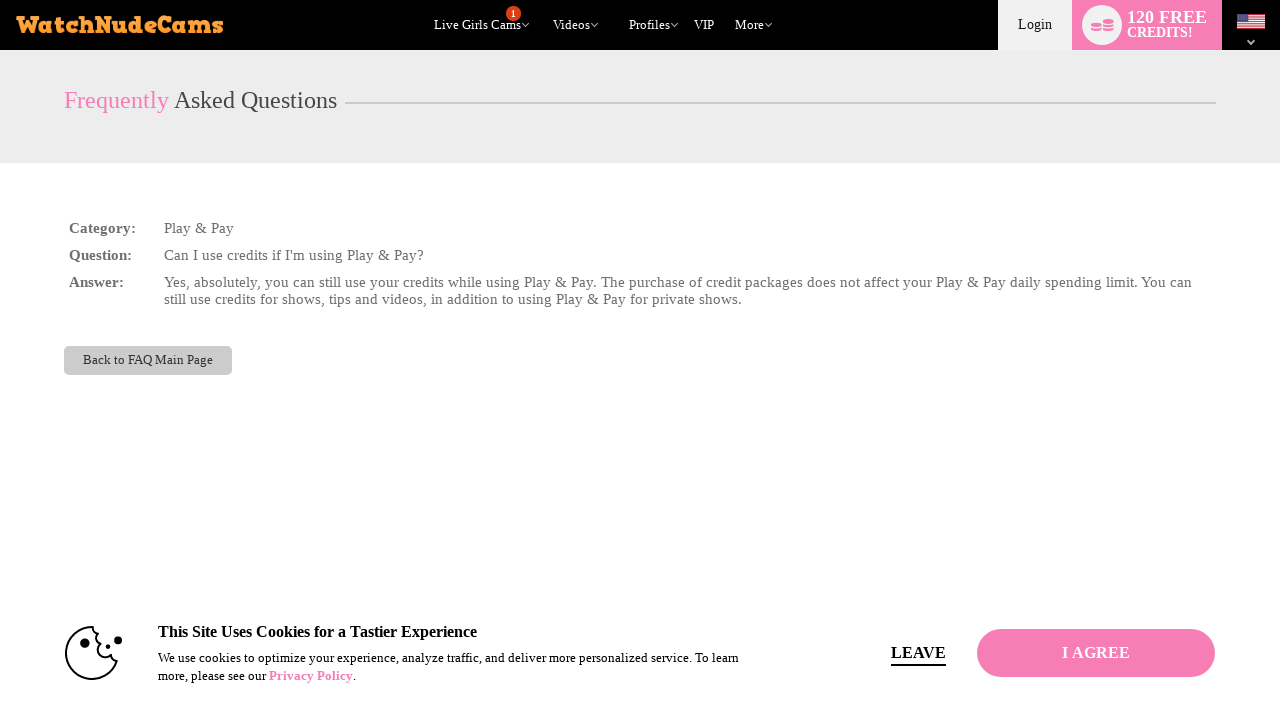

--- FILE ---
content_type: text/javascript; charset=utf-8
request_url: https://www.watchnudecams.com/iojs/5.11.0/logo.js
body_size: 321
content:
/*
 Copyright(c) 2025 TransUnion LLC. All Rights Reserved. 80808bae-d4c3-47ac-9929-5d77264d823c
*/
(function(){
(function c(){var a=window,b=a.io_global_object_name||"IGLOO";a=a[b]=a[b]||{};a=a.fp=a.fp||{};b=a.io_ddp;if(a.logoMain)return!1;a.logoMain=c;a.logoVer="5.11.0";b&&b._if_ubb&&(b._CTOKEN="qNmcVqIV+gEfuwqCx6ednPnAwPGIt8S9o8ffRv0FKIs=",b._if_ubb());try{a.api.io_bb.add("LID","90CIh69fertvYRZuc1bSlA")}catch(d){}})();
}).call(this);


--- FILE ---
content_type: application/javascript
request_url: https://cdn5.vscdns.com/assets/js/billing-plugin/dist/min/billing_modal_2026_01_22_mkoozpfr.min.js
body_size: 21237
content:
"use strict";var BillingPluginController={shouldKeepCalling:{"crypto-qr-code":!1,"pending-transaction":!1,"hosted-page":!1},init:function(e){var t=document.querySelector("#billingStep .modal-body");document.head.insertAdjacentHTML("beforeend","<style>    ._3ds {        display: none;    }    ._3ds-step ._3ds {        display: flex;        justify-content: center;    }    ._3ds-step ._3ds ._3ds-iframe {        width: 800px;        height: 800px;        background: #fff;    }    .billing-message-panel {        display: none;    }    .billing-message-panel .billing-message-panel-inner {        display: flex;        justify-content: center;    }</style>");t.insertAdjacentHTML("beforeend",'<div class="_3ds">   <iframe class="_3ds-iframe" src=""></iframe>   <i class="loading-v2 lg hide"></i></div><div class="billing-message-panel-inner"></div>'),BillingPluginDebug.init(e),BillingPluginModel.init(e),this.config=e||{},this.luckyOrangeInitialized=!1,BillingPluginDebug.print("BillingPluginController.init()"),this.data={OPTIONS:{}},this.queuedData=null,this.requestInProgress=!1,this.declareEventListeners(),BillingPluginView.init(),BillingPluginView.hideBillingModal(),this.checkForOnLoadTrigger(),this.handlePendingAgeVerificationFlags()},declareEventListeners:function(){DOM.addEventListener(document,BILLING_PLUGIN_EVENTS.USER_SELECTION,this.handleUserSelection.bind(this)),DOM.addEventListener(document,BILLING_PLUGIN_EVENTS.BILLING_MODAL_CLOSED,this.handleBillingModalClosed.bind(this)),DOM.addEventListener(document,BILLING_PLUGIN_EVENTS.CC_COUNTRY_CHANGED,this.handleCCCountryChanged.bind(this)),DOM.addEventListener(document,BILLING_PLUGIN_EVENTS.CRYPTO_TRANSACT_PANEL_RENDERED,this.handleCryptoPanelOpen.bind(this)),DOM.addEventListener(document,BILLING_PLUGIN_EVENTS.CRYPTO_TRANSACT_PANEL_CLOSED,this.handleCryptoPanelClosed.bind(this)),DOM.addEventListener(document,BILLING_PLUGIN_EVENTS.PENDING_PANEL_RENDERED,this.handlePendingPanelOpen.bind(this)),DOM.addEventListener(document,BILLING_PLUGIN_EVENTS.PENDING_PANEL_CLOSED,this.handlePendingPanelClosed.bind(this)),DOM.addEventListener(document,BILLING_PLUGIN_EVENTS.HOSTED_PANEL_RENDERED,this.handleHostedPanelOpen.bind(this)),DOM.addEventListener(document,BILLING_PLUGIN_EVENTS.HOSTED_PANEL_CLOSED,this.handleHostedPanelClosed.bind(this))},checkForOnLoadTrigger:function(){var e=document.location.search.slice(1);if(e.length>0){if(-1!==e.indexOf("&"))var t=e.split("&");else(t=[]).push(e);if(t.length>0&&-1!==t.indexOf("pur=1")){let e="undefined"!=typeof USER&&""===USER.type,t="undefined"!=typeof LoginView&&LoginView.showLoginForm;e&&t?setTimeout((function(){LoginView.showLoginForm()}),500):(this.data.OPTIONS.experience_flow="general-purchase",this.data.OPTIONS.type="purchase",this.data.OPTIONS.trigger="page_load",this.talkToBillingAsync()),"undefined"!==ShowModalView&&ShowModalView.addRobotsMetaTag&&ShowModalView.addRobotsMetaTag()}}},showPanelByCurrentStep:function(){if(BillingPluginDebug.print("Controller.showPanelByCurrentStep() -> "+this.data.OPTIONS.current_step,this.data),"crypto-qr-code"===this.data.OPTIONS.current_step&&"crypto-qr-code"==this.data.OPTIONS.previous_step&&this.checkForCurrentAndPreviousExceptions("fetch"))return this.handleCryptoPanelOpen();if("pending-transaction"===this.data.OPTIONS.current_step&&"pending-transaction"==this.data.OPTIONS.previous_step&&this.checkForCurrentAndPreviousExceptions("fetch"))return this.handlePendingPanelOpen();if("hosted-page"===this.data.OPTIONS.current_step&&"hosted-page"==this.data.OPTIONS.previous_step&&this.checkForCurrentAndPreviousExceptions("fetch"))return this.handleHostedPanelOpen();var e=BillingPluginUtility.kebabToCamelCase(this.data.OPTIONS.current_step);if(this[e]?this[e]():this.defaultPanelMethod(),"success"===this.data.OPTIONS.current_step||"success"===this.data.OPTIONS.previous_step){if(DOM.dispatchEvent(document,BILLING_PLUGIN_EVENTS.TRANSACTION,{transact_status:"success",data:this.data}),this.isF4Fplatform()||this.isXVsite()){let e="Spend Money-Aylo";if(this.doesTrackerEventExist(e)){let t="money_spent_aylo";if(t){Boolean(Cookie.get(t))&&(this.trackBillingEvent(e),TrackerController.deleteCookie(t))}}let t="Spend Money";if(this.doesTrackerEventExist(t)){let e=TrackerController.getTrackerCookie(t);if(e){Boolean(Cookie.get(e))&&(this.trackBillingEvent(t),TrackerController.deleteCookie(e))}}let i="Add Payment Method";if(this.doesTrackerEventExist(i)){let e=TrackerController.getTrackerCookie(i);if(e){Boolean(Cookie.get(e))&&setTimeout((()=>{this.trackBillingEvent(i),TrackerController.deleteCookie(e,"/")}),500)}}}if("success"===this.data.OPTIONS.current_step&&("play-and-pay-access"===this.data.OPTIONS.experience_flow||!this.data.OPTIONS.product_id))return this.handleBillingModalClosed(),BillingPluginView.resetEverything(),void BillingPluginView.hideBillingModal()}else"fail"===this.data.OPTIONS.current_step&&DOM.dispatchEvent(document,BILLING_PLUGIN_EVENTS.TRANSACTION,{transact_status:"fail",data:this.data});BillingPluginView.displaySelectedPaymentInfo(this.getSelectedPaymentInfoIfAny()),BillingPluginView.displaySelectedProduct(this.getSelectedProductIfAny()),BillingPluginView.displayMessage(this.getMessagesIfAny()),BillingPluginView.displayDescriptor(this.getDescriptorIfAny()),BillingPluginView.displayPromoCode(this.getPromoCodeIfAny()),("promo-code-hanger"===this.data.OPTIONS.experience_flow||"promo-code-chatroom-hanger"===this.data.OPTIONS.experience_flow)&&"purchase"===this.data.OPTIONS.experience_type&&BillingPluginView.togglePromoCodeContainer();try{this.data.TRACKING_CODE&&BillingPluginView.insertPixelTrackingCode(this.data.TRACKING_CODE)}catch(e){BillingPluginModel.reportError(2208,"pixel_tracking_failed: "+this.data.TRACKING_CODE)}},billingMessagePanel:function(){BillingPluginView.displayPanelByClassName("billing-message-panel",null)},_3dsFingerprint:function(){if(!this.data.RESULT)throw new Error("this.data.RESULT is missing during fingerprint step");var e={postUrl:encodeURIComponent(this.data.RESULT._3DSECURE_DEVICE_COLLECTION_URL),sourceOrigin:this.data.RESULT._3DSECURE_DEVICE_COLLECTION_URL,jwt:encodeURIComponent(this.data.RESULT._3DSECURE_DEVICE_COLLECTION_JWT),MERCHANT_INFO:this.data.MERCHANT_INFO,internalUrl:this.data.OPTIONS._3DS_INTERNAL_URL,billingRefID:this.data.OPTIONS.billing_ref_id,hideIframe:!0,BIN:this.data.RESULT.BIN,INOVIO_REFERENCEID:this.data.RESULT.INOVIO_REFERENCEID};BillingPluginView.displayPanelByClassName("_3ds-step",e)},_3dsLookup:function(){if(!this.data.RESULT)throw new Error("this.data.RESULT is missing during lookup step");var e={};try{"1"===this.data.RESULT._3DSECURE_VERSION[0]?(e={postUrl:encodeURIComponent(this.data.RESULT.acsURL),PaReq:encodeURIComponent(this.data.RESULT.PAREQ),TermUrl:encodeURIComponent(this.data.RESULT.termURL),MD:encodeURIComponent(this.data.RESULT.trans_id),MERCHANT_INFO:this.data.MERCHANT_INFO,billingRefID:this.data.OPTIONS.billing_ref_id,internalUrl:this.data.OPTIONS._3DS_INTERNAL_URL},BillingPluginView.displayPanelByClassName("_3ds-step",e)):"2"===this.data.RESULT._3DSECURE_VERSION[0]&&(e={postUrl:encodeURIComponent(this.data.RESULT._3DSECURE_STEP_UP_URL),jwt:encodeURIComponent(this.data.RESULT._3DS_JWT),MD:encodeURIComponent(this.data.RESULT.trans_id),MERCHANT_INFO:this.data.MERCHANT_INFO,billingRefID:this.data.OPTIONS.billing_ref_id,internalUrl:this.data.OPTIONS._3DS_INTERNAL_URL},BillingPluginView.displayPanelByClassName("_3ds-step",e))}catch(e){throw new error("failed to determine 3ds version")}},updateCurrencyProperties:function(e,t,i){if(BillingPluginDebug.print("BillingPluginController.updateCurrencyProperties()"),BillingPluginDebug.print(e),BillingPluginDebug.print(t),BillingPluginDebug.print(i),e&&i)this.updateOptionsObj("currency_price_displayed",Number(i)),this.updateOptionsObj("currency_displayed",e),this.updateOptionsObj("currency",e);else if(e=e||"USD",t){var n=t.currencies||{},a=n[e];!a&&(a=n[e="USD"]||{}),a&&(this.updateOptionsObj("currency_price_displayed",Number(a.value)),this.updateOptionsObj("currency_displayed",e),this.updateOptionsObj("currency",e))}},updateOptionsObj:function(e,t){this.data&&this.data.OPTIONS&&(this.data.OPTIONS[e]=t)},handleInfoIcon:function(e){if(!(e=e||"")&&this.data&&this.data.OPTIONS&&this.data.OPTIONS.currency&&(e=this.data.OPTIONS.currency),e&&"USD"!==e){var t=this.getSelectedProductIfAny(),i="";if(t)i=this.getInfoIconText(t,e);else{var n=this.data&&this.data.PRODUCTS&&this.data.PRODUCTS[0];n&&(i=this.getInfoIconText(n,e))}i&&BillingPluginView.toggleInfoIconClass({display:!0,text:i})}else BillingPluginView.toggleInfoIconClass({display:!1,text:""})},getInfoIconText:function(e,t){return e&&e.currencies&&e.currencies[t]&&e.currencies[t].info_icon_text?e.currencies[t].info_icon_text:""},choosePaymentMethod:function(){var e={paymentMethods:{},showAllPaymentMethodsBtn:this.data.OPTIONS.show_all_payment_methods_btn,showChangePaymentAccount:this.data.OPTIONS.show_change_payment_account};for(var t in this.data.PAYMENT_METHODS){var i=this.data.PAYMENT_METHODS[t];(!i.hasOwnProperty("blocked")||i.hasOwnProperty("blocked")&&!i.blocked)&&(e.paymentMethods[t]=i)}BillingPluginView.displayPanelByClassName("choose-method",e)},chooseProduct:function(){var e={products:this.data.PRODUCTS.map(this.mapProduct.bind(this)),showAllProductsBtn:this.data.OPTIONS.show_all_products_btn},t=this.data.OPTIONS.hasOwnProperty("experience_test_group")&&-1!==this.data.OPTIONS.experience_test_group.indexOf("GROUP_B");e.testGroupB=t,BillingPluginView.displayPanelByClassName("products-screen",e)},creditCardDetails:function(){var e=this.data.OPTIONS,t=e&&e.firstname||"",i=e&&e.lastname||"",n=e&&e.country||"",a=e&&e.zip_code||"",l=e&&e.ccnum||"",r=e&&e.cvv||"",s=e&&e.exp_month||"",o=e&&e.exp_year||"",d=e&&e.email||"",c=e&&e.require_email||"",u=e&&e.terms_accepted_text||this.getDefaultTermsAndConditions();BillingPluginView.displayPanelByClassName("add-new-card",{countries:this.data.COUNTRIES,firstname:t,lastname:i,country:n,zip_code:a,ccnum:l,cvv:r,exp_month:s,exp_year:o,terms_accepted_text:u,email:d,require_email:c})},getDefaultTermsAndConditions:function(){var e="undefined"==typeof USER||!USER.sitekey||"club"!==USER.sitekey&&"asia"!=USER.sitekey?"/terms.php":"/terms",t="undefined"==typeof USER||!USER.sitekey||"club"!==USER.sitekey&&"asia"!=USER.sitekey?"/privacy.php":"/privacy",i=[{type:"a",attributes:{target:"_blank",rel:"noreferrer noopener",href:`${e}`}},{type:"a",attributes:{target:"_blank",rel:"noreferrer noopener",href:`${t}`}}],n=Translator.getTranslation("billingModal","BILLING_MODAL_TERMS_CONDITIONS_AGREEMENT");return Translator.insertTags(n,i)||`By completing this transaction you certify that you have read and agree to the <a target="_blank" rel="noreferrer noopener" href="${e}">Terms & Conditions</a> and the <a target="_blank" rel="noreferrer noopener" href="${t}">Privacy Policy</a>.`},choosePaymentAccount:function(){var e=this.data.PAYMENT_ACCOUNTS,t={};for(var i in e){var n=e[i];t[i]=BillingPluginUtility.mergeObjects([this.data.PAYMENT_ACCOUNTS[i],{selected:this.data.OPTIONS.payment_id===i,paymentMethodText:n.last_digits?"xxxx-"+n.last_digits:n.account_description,paymentIcon:n.payment_icon||n.account_type}])}BillingPluginView.displayPanelByClassName("existing-method",{paymentAccounts:t})},verifyDetails:function(){var e=this.data.REQUIRED_FIELDS,t=!1;for(var i in e){var n=e[i];n.hasOwnProperty("field")&&"CPF"==n.field&&(t=!0)}var a=BillingPluginController.getDescriptorIfAny(),l=this.data.OPTIONS;BillingPluginView.displayPanelByClassName("verify",{requiredFields:this.data.REQUIRED_FIELDS||null,verifyText:this.data.OPTIONS.content_text||"",purchaseText:this.data.OPTIONS.verify_button_text||"Complete Purchase",isCpfIncluded:t,descriptor:a,countries:this.data.COUNTRIES,states:this.data.BRAZIL_STATES,inputVals:{bill_addr:l.bill_addr,bill_addr_city:l.bill_addr_city,bill_addr_country:l.bill_addr_country||l.country,bill_addr_district:l.bill_addr_district,bill_addr_state:l.bill_addr_state,bill_addr_zip:l.bill_addr_zip,birth_day:l.birth_day,birth_month:l.birth_month,birth_year:l.birth_year,email:l.email,firstname:l.firstname,lastname:l.lastname}})},hostedPage:function(){BillingPluginView.displayPanelByClassName("hosted-page",{iframeUrl:this.data.OPTIONS.redirect_url,experienceFlow:this.data.OPTIONS.experience_flow})},payByMailDetails:function(){BillingPluginView.displayPanelByClassName("by-mail",{selectedProduct:this.getSelectedProductIfAny(),username:this.data.OPTIONS.username})},success:function(){var e,t=this.getSelectedProductIfAny(),i=!!parseInt(t.vip),n="",a=this.data.OPTIONS.credits_remaining.toString().replace(/\B(?=(\d{3})+(?!\d))/g,","),l={type:"span",text:a};i?parseInt(t.credits)>0?(e=Translator.getTranslation("billingModal","BILLING_MODAL_MEMBERSHIP_ACTIVATED_1"),n=`<h2>${Translator.insertTags(e,[l])||`Membership Activated! Your current balance is <span>${a}</span> credits!`}</h2>`):n=`<h2>${Translator.getTranslation("billingModal","BILLING_MODAL_MEMBERSHIP_ACTIVATED_2")||"Membership Activated!"}</h2>`:(e=Translator.getTranslation("billingModal","BILLING_MODAL_CURRENT_BALANCE"),n=`<h2>${Translator.insertTags(e,[l])||`Your current balance is <span>${a}</span> credits!`}</h2>`),BillingPluginView.displayPanelByClassName("purchase-success",{descriptor:this.data.OPTIONS.descriptor,selectedProduct:t,successMessageHTML:n,requireAgeVerification:this.data.OPTIONS.require_age_verification})},redirect:function(){window.location.href=this.data.OPTIONS.redirect_url},defaultPanelMethod:function(){var e=this.data.OPTIONS.current_step;BillingPluginModel.reportError(2207,"current_step: "+e)},cryptoQrCode:function(){var e={transaction_details_amount:this.data.RESULT.data.invoice_amount+" "+this.data.RESULT.data.invoice_currency,transaction_details_exchange_rate:this.data.RESULT.data.rate+" "+this.data.RESULT.data.invoice_currency,transaction_details_currency:this.data.RESULT.data.currency,currency:this.data.RESULT.data.invoice_currency,transaction_details_amount_pre_fee:this.data.RESULT.data.amount,transaction_details_network_fee:this.data.RESULT.data.network_processing_fee,qr_img:this.data.RESULT.data.qr_img,qr_img_alt:this.data.RESULT.data.qr_alt_img,doShowZeroConfText:this.data.OPTIONS.instant_approval,instant_approval_text:this.data.OPTIONS.content_text,amt:this.data.RESULT.data.total_to_send,address:this.data.RESULT.data.address,open_wallet_link:this.data.RESULT.data.deeplink,amount_exchange:this.data.RESULT.data.amount_exchange};BillingPluginView.displayPanelByClassName("show-crypto-qr-view",e)},chooseCryptoCoin:function(){var e={};for(var t in this.data.CRYPTO_COINS){var i=this.data.CRYPTO_COINS[t];e[i.type]=i}BillingPluginView.displayPanelByClassName("show-crypto-coin-view",e)},pendingTransaction:function(){var e={message_text:this.data.OPTIONS.content_text};BillingPluginView.displayPanelByClassName("pending-transaction-view",e)},processSegpay:function(){var e=this.data.RESULT,t={SDK_URL:e.SDK_URL,sessionId:e.sessionId,packageId:e.packageId,customer:e.customer,card:e.card,billing:e.billing,userData:e.userData};BillingPluginView.displayPanelByClassName("process-segpay",t)},handleUserSelection:function(e){if(void 0===e.detail&&(e.detail={}),this.config&&this.config.isAgeVerificationRequired&&this.config.isPendingRegistration)BillingPluginView.openPendingRegistrationModal();else{var t=null;for(var i in e.detail)if("package_id"!==i){if("product_id"===i){var n=e.detail[i];t=this.getProduct(n)}this.data.OPTIONS[i]=e.detail[i]}t=t||this.getSelectedProductIfAny();var a=e.detail.package_id||t&&t.package_id;a&&this.data.OPTIONS.product_id&&(this.data.OPTIONS.product_id+=`:${a}`);var l=e&&e.detail&&e.detail.currency_displayed?e.detail.currency_displayed:this.data.OPTIONS.currency,r=e&&e.detail&&e.detail.currency_price_displayed?e.detail.currency_price_displayed:null;if(this.updateCurrencyProperties(l,t,r),"undefined"!=typeof AppController&&AppController.Room&&AppController.Room.config&&AppController.Room.config.performer&&AppController.Room.config.performer.id){if(this.data.OPTIONS.model_id=AppController.Room.config.performer.id,Boolean(this.data.OPTIONS.product_id)){let e="undefined"!=typeof RoomController&&RoomController.roomStateInfo&&RoomController.roomStateInfo.nickname||USER.nickname||"";this.data.OPTIONS.screenname=e}}this.talkToBillingAsync()}},handleCCCountryChanged:function(e){var t=this.getSelectedProductIfAny(),i=BillingPluginController.data.OPTIONS.currency?BillingPluginController.data.OPTIONS.currency:"USD",n=e.detail.currency;t.currency=t.currencies[n]?t.currencies[n]:t.currencies[i],t.currency||(t.currency=t.currencies.USD),BillingPluginView.displaySelectedProduct(t),this.updateCurrencyProperties(n,t),this.handleInfoIcon(n)},handleBillingModalClosed:function(e){BillingPluginDebug.print("BillingPluginController.handleBillingModalClosed()"),"undefined"!=typeof EVENT&&EVENT.VSP_EXTERNAL_EVENTS&&DOM.dispatchEvent(document,EVENT.VSP_EXTERNAL_EVENTS,{action:"billing_modal_closed",payload:{}});try{if("undefined"!=typeof USER&&USER.idt){var t="/ws/rooms/relog.php?user_id="+USER.idt;"undefined"!=typeof AppController&&AppController.Room&&AppController.Room.config&&AppController.Room.config.performer&&AppController.Room.config.performer.id&&(t+="&model_id="+AppController.Room.config.performer.id),Ajax.fetch(t).then((function(e){return e.json()})).then((function(){})).catch((function(){}))}"undefined"!=typeof ShowModalView&&ShowModalView.removeRobotsMetaTag()}catch(e){}this.data&&this.data.OPTIONS&&this.data.OPTIONS.refresh_data&&("undefined"!=typeof HeartbeatController&&"function"==typeof HeartbeatController.callHeartbeat?HeartbeatController.callHeartbeat(!0):"function"==typeof fireHeartbeat&&fireHeartbeat(!0));var i="Cart Abandoned";if(this.doesTrackerEventExist(i)&&(this.isF4Fplatform()||this.isXVsite())&&this.data&&this.data.OPTIONS&&(!this.data.OPTIONS.has_cc||this.data.OPTIONS.has_cc&&!this.data.OPTIONS.first_purchase_date)&&this.trackBillingEvent(i),this.data&&this.data.OPTIONS){let e="age-verification"===this.data.OPTIONS.experience_flow,t="hosted-page"===this.data.OPTIONS.current_step;if(e&&t){if(-1!==document.location.href.indexOf("age-verification"))document.location.href="/";else{let e=new URL(window.location.href),t=new URLSearchParams(e.search);t.get("pur")?(t.delete("pur"),e.search=t.toString(),window.location.search=e.search):document.location.reload()}}else(this.reloadOnCloseModal||"undefined"!=typeof USER&&USER.no_adult&&void 0!==this.data.OPTIONS.no_adult&&!this.data.OPTIONS.no_adult)&&document.location.reload()}this.data={OPTIONS:{}}},determineIfShouldSetTargetStep:function(){var e=!0;return"choose_product"!=this.data.OPTIONS.target_step&&"choose_payment_method"!=this.data.OPTIONS.target_step||(e=!1),e},handleCryptoPanelOpen:function(){this.shouldKeepCalling["crypto-qr-code"]=!0,BillingPluginController.data.OPTIONS.target_step="crypto-qr-code",BillingPluginController.talkToBillingAsync()},handleCryptoPanelClosed:function(){this.shouldKeepCalling["crypto-qr-code"]=!1},handlePendingPanelOpen:function(){this.shouldKeepCalling["pending-transaction"]=!0,BillingPluginController.data.OPTIONS.target_step="pending-transaction",BillingPluginController.talkToBillingAsync()},handlePendingPanelClosed:function(){this.shouldKeepCalling["pending-transaction"]=!1},handleHostedPanelOpen:function(){this.data&&this.data.OPTIONS&&this.data.OPTIONS.poll&&(this.shouldKeepCalling["hosted-page"]=!0,BillingPluginController.data.OPTIONS.target_step="hosted-page",BillingPluginController.talkToBillingAsync())},handleHostedPanelClosed:function(){this.shouldKeepCalling["hosted-page"]=!1},checkForCurrentAndPreviousExceptions:function(e){var t=!0,i=["crypto-qr-code","pending-transaction"];this.data&&this.data.OPTIONS&&this.data.OPTIONS.poll&&i.push("hosted-page");var n=i.indexOf(BillingPluginController.data.OPTIONS.current_step),a=i.indexOf(BillingPluginController.data.OPTIONS.previous_step);return-1==n||-1==a||n==a&&("show-load"==e?t=!1:"fetch"==e&&(BillingPluginController.shouldKeepCalling[BillingPluginController.data.OPTIONS.current_step]||(t=!1))),t},talkToBillingAsync:function(){if(this.requestInProgress){if(this.queuedData){if(JSON.stringify(this.queuedData)!==JSON.stringify(this.data.OPTIONS))return}else if(BillingPluginView.isCurrentlyLoading)return void BillingPluginDebug.print("Controller - returning early since we're already loading");return BillingPluginView.isBillingModalOpen()||BillingPluginView.showBillingModal(),BillingPluginView.startLoading(),this.resetQueuedData(),void(this.queuedData=this.data.OPTIONS)}this.checkForCurrentAndPreviousExceptions("show-load")&&(BillingPluginView.showBillingModal(),BillingPluginView.startLoading()),"undefined"!=typeof USER&&USER.interstitial_type&&(this.data.OPTIONS.interstitial_type=USER.interstitial_type),this.data.OPTIONS.iobb=BillingPluginView.getIovationValue(),this.data.OPTIONS.BROWSER_INFO=BillingPluginView.grabBrowserData(),this.getPromoCodeIfAny(),void 0!==window.xvId&&(this.data.OPTIONS.ga_clientid=window.xvId),this.requestInProgress=!0;var e=!!this.queuedData,t=this.queuedData||this.data.OPTIONS,i=window.location.href,n=Translator.getTranslation("billingModal","BILLING_MODAL_LOG_IN_HERE"),a={type:"a",attributes:{class:"text-white"}};return BillingPluginModel.post(t).then((function(t){if(BillingPluginController.requestInProgress=!1,BillingPluginController.queuedData&&!e||!BillingPluginView.isBillingModalOpen())return BillingPluginController.handleBillingModalClosed(),BillingPluginView.resetEverything(),void(BillingPluginView.isBillingModalOpen()&&BillingPluginController.talkToBillingAsync());var l;(e&&BillingPluginController.resetQueuedData(),BillingPluginController.data=t,BillingPluginController.isGuestUser())?(BillingPluginView.stopLoading(),-1!==i.indexOf("?")?(a.attributes.href=`${i}&show_modal=login`,l=[` ${Translator.insertTags(n,[a])||`please log in <a class="text-white" href="${i}&show_modal=login">here</a>`}`]):("/"!==i[i.length-1]&&(i+="/"),a.attributes.href=`${i}?show_modal=login`,l=[` ${Translator.insertTags(n,[a])||`please log in <a class="text-white" href="${i}?show_modal=login">here</a>`}`]),BillingPluginView.displayMessage({error:l})):BillingPluginController.showPanelByCurrentStep();BillingPluginController.handleInfoIcon(),BillingPluginController.checkDataLayer(),BillingPluginController.updateFirstPurchaseAmount(),BillingPluginController.updateFirstPurchaseDate()})).catch((function(t){if(BillingPluginController.requestInProgress=!1,BillingPluginController.queuedData&&!e||!BillingPluginView.isBillingModalOpen())return BillingPluginView.resetEverything(),BillingPluginController.handleBillingModalClosed(),void(BillingPluginView.isBillingModalOpen()&&BillingPluginController.talkToBillingAsync());var n;e&&BillingPluginController.resetQueuedData(),BillingPluginView.displayPanelByClassName(),!(!t||!t.message||"Request timed out"!==t.message)?-1!==i.indexOf("?")?n=[` ${Translator.getTranslation("billingModal","BILLING_MODAL_SLOW_CONNECTION")||`Experiencing slow connection..." <a href="${i}&pur=1">here</a>`}`]:("/"!==i[i.length-1]&&(i+="/"),a.attributes.href=`${i}?pur=1`,n=["There was an issue confirming your transaction. If the transaction was successful, your account will be updated momentarily."]):n=[Translator.getTranslation("billingModal","BILLING_MODAL_ERROR_OCCURED")||"an error has occurred please try again or contact help below "];var l={error:n};BillingPluginController.config.IS_INTERNAL&&(l.error.push("everything below are shown internal only"),l.error.push(t));var r=BillingPluginController.data&&BillingPluginController.data.OPTIONS&&BillingPluginController.data.OPTIONS.current_step||"no current step received",s=t&&t.stack||"no error stack";return BillingPluginModel.reportError(2208,"error: "+t+" | current step: "+r+" | stack:  "+s),BillingPluginView.displayMessage(l),t}))},isGuestUser:function(){var e=this.data.MESSAGES;if(e)for(var t=0;t<e.length;t++)if("not-logged-in"===e[t].code)return!0;return!1},mapProduct:function(e){var t=this.data.OPTIONS.experience_test_group,i=t&&"2020051101_VIP_TEST_GROUP_B"===t;e.__testuser__=i;var n=parseInt(e.credits),a=parseInt(e.credits_free),l=n-a,r="";r=l<=0?Translator.getTranslation("billingModal","BILLING_MODAL_NUM_CREDITS_1",[a])||"PLUS "+a+" CREDITS FREE!":a<=0?Translator.getTranslation("billingModal","BILLING_MODAL_NUM_CREDITS_2",[a])||"PLUS "+l+" CREDITS":Translator.getTranslation("billingModal","BILLING_MODAL_NUM_CREDITS_3",[l,a])||l+" CREDITS + "+a+" FREE!",e.vipCreditsText=e.__testuser__?n:r;var s="";s=l<=0&&a<=0?"":l<=0?Translator.getTranslation("billingModal","BILLING_MODAL_NUM_CREDITS_1",[a])||"PLUS "+a+" CREDITS FREE!":a<=0?Translator.getTranslation("billingModal","BILLING_MODAL_NUM_CREDITS_2",[a])||"PLUS "+l+" CREDITS":Translator.getTranslation("billingModal","BILLING_MODAL_NUM_CREDITS_3",[l,a])||l+" CREDITS + "+a+" FREE!",e.showPassCreditsText=s;var o=BillingPluginController.data.OPTIONS.currency?BillingPluginController.data.OPTIONS.currency:"USD",d=null;this.data.OPTIONS.payment_id&&(d=this.data.PAYMENT_ACCOUNTS[this.data.OPTIONS.payment_id].currency),e.currency=e.currencies[d]?e.currencies[d]:e.currencies[o],e.currency||(e.currency=e.currencies.USD);var c={type:"span"};return e.creditsFreeText=Translator.insertTags(Translator.getTranslation("billingModal","BILLING_MODAL_NUM_CREDITS_4",[a]),[c])||a.toString().replace(/\B(?=(\d{3})+(?!\d))/g,",")+" CREDITS <span>FREE!</span>",e.packageAmountText=Translator.insertTags(Translator.getTranslation("billingModal","BILLING_MODAL_NUM_CREDITS_5",[e.credits]),[c])||e.credits.toString().replace(/\B(?=(\d{3})+(?!\d))/g,",")+"<span> CREDITS</span>",e["data-val-gte"]=a>=301?"301":"60",e["data-val-lt"]=a>=301?"2000":"300",e},getSelectedProductIfAny:function(){var e=this.data.OPTIONS&&this.data.OPTIONS.product_id,t=e&&this.data.PRODUCTS[e];if(t){var i=this.mapProduct(t);return i.changeProductButtonTargetStep=this.data.OPTIONS.show_change_product,i}return null},getProduct:function(e){return this.data&&this.data.PRODUCTS&&Array.isArray(this.data.PRODUCTS)?this.data.PRODUCTS.filter((function(t){return e==t.id}))[0]:{}},getSelectedPaymentInfoIfAny:function(){var e=null,t=null,i=null,n=null,a=this.data.PAYMENT_ACCOUNTS[this.data.OPTIONS.payment_id],l=this.data.PAYMENT_METHODS[this.data.OPTIONS.payment_method]||this.data.PAYMENT_METHODS["credit-card"];a?(i=a.last_digits?"xxxx-"+a.last_digits:a.account_description,n=a.payment_icon||a.account_type):l&&(i=l.description,n=l.icon);var r=this.data.OPTIONS.show_change_payment_account,s=this.data.OPTIONS.show_change_payment_method;return r?(e=r,t=Translator.getTranslation("billingModal","BILLING_MODAL_CHANGE_PAYMENT_1")||"Change payment account"):s&&(e=s,t=Translator.getTranslation("billingModal","BILLING_MODAL_CHANGE_PAYMENT_2")||"Change payment method"),{targetStep:e,buttonText:t,paymentMethodText:i,paymentIcon:n}},getMessagesIfAny:function(){var e=this.data.MESSAGES,t=[],i=[],n=[];return e&&e.forEach((function(e){"error"===e.type&&t.push(e.message),"info"===e.type&&n.push(e.message),"success"===e.type&&i.push(e.message)})),{error:t,info:n,success:i}},getDescriptorIfAny:function(){return this.data.OPTIONS.descriptor||""},getPromoCodeIfAny:function(){var e=BillingPluginUtility.parseQuery(window.location.search);return!this.data.OPTIONS.promo_code&&e.promo_code&&(this.data.OPTIONS.promo_code=e.promo_code),"choose-product"===this.data.OPTIONS.current_step&&(this.data.OPTIONS.promo_code||"")},resetQueuedData:function(){this.queuedData&&(this.queuedData=null)},initializeLuckyOrangeIfNotYetInitialized:function(){if(!this.luckyOrangeInitialized){window.__lo_site_id=147267;var e=document.createElement("script");e.type="text/javascript",e.async=!0,e.src="https://d10lpsik1i8c69.cloudfront.net/w.js";var t=document.getElementsByTagName("script")[0];t.parentNode.insertBefore(e,t),this.luckyOrangeInitialized=!0}},checkDataLayer:function(){var e=Boolean(this.data&&this.data.OPTIONS),t=void 0!==window.dataLayer&&"function"==typeof window.dataLayer.push;if(e&&t){this.getDataLayerValue("firstMoney")||this.data.OPTIONS.first_purchase_date&&this.updateDataLayer("firstMoney",1);this.getDataLayerValue("firstMoneyAmount")||this.data.OPTIONS.first_purchase_amount&&this.updateDataLayer("firstMoneyAmount",1);this.getDataLayerValue("hasCC")||this.data.OPTIONS.has_cc&&this.updateDataLayer("hasCC",1);this.checkCustomDataLayer("has_added_cc")||this.data.OPTIONS.has_added_cc&&window.dataLayer.push({event:"has_added_cc"})}},updateDataLayer:function(e,t){void 0!==window.dataLayer&&"function"==typeof window.dataLayer.push&&(Array.isArray(window.dataLayer)&&(window.dataLayer[0][e]=[t]),window.dataLayer.push({[e]:[t]}))},getDataLayerValue:function(e){if(void 0!==window.dataLayer&&Array.isArray(window.dataLayer)){var t=window.dataLayer[0][e];if(Array.isArray(t)){return!isNaN(t[0])?Number(t[0]):t[0]}return null}return null},checkCustomDataLayer:function(e){if(void 0!==window.dataLayer&&"function"==typeof window.dataLayer.push){for(let t of dataLayer)if(void 0!==t.event&&t.event===e)return!0;return!1}return!1},doesTrackerEventExist:function(e){return Boolean("undefined"!=typeof TrackerController&&TrackerController.config&&TrackerController.config.retargetingObj&&TrackerController.config.retargetingObj[e])},trackBillingEvent:function(e){var t=TrackerController.config.retargetingObj[e];for(let i in t){let n=t[i].retargeting;TrackerController.track(i,n,e)}},isF4Fplatform:function(){return"flirt4free"==USER.sitekey||"whitelabel"==USER.sitekey},isXVsite:function(){return"xvc"==USER.sitekey||"xvt"==USER.sitekey},updateFirstPurchaseAmount:function(){if(this.data&&this.data.OPTIONS&&this.data.OPTIONS.first_purchase_amount){let e=parseInt(this.data.OPTIONS.first_purchase_amount);parseInt(USER.first_purchase_amount)!=e&&(USER.first_purchase_amount=e)}},updateFirstPurchaseDate:function(){if(this.data&&this.data.OPTIONS&&this.data.OPTIONS.first_purchase_date){let e=this.data.OPTIONS.first_purchase_date;USER.first_purchase_date!=e&&(USER.first_purchase_date=e)}},handlePendingAgeVerificationFlags:function(){setTimeout((()=>{this.config.isAgeVerificationRequired=BillingPluginView.isAgeVerificationRequired(),this.config.isPendingRegistration=BillingPluginView.isPendingRegistration();var{isAgeVerificationRequired:e,isPendingRegistration:t}=this.config;if(e&&t){var i=document.querySelector(".special.billing-panel-button");i&&i.classList.add("hide")}}),0)}},BILLING_PLUGIN_EVENTS={USER_SELECTION:"USER_SELECTION",BILLING_MODAL_CLOSED:"BILLING_MODAL_CLOSED",CC_COUNTRY_CHANGED:"CC_COUNTRY_CHANGED",TRANSACTION:"TRANSACTION",CRYPTO_TRANSACT_PANEL_RENDERED:"CRYPTO_TRANSACT_PANEL_RENDERED",PENDING_PANEL_RENDERED:"PENDING_PANEL_RENDERED",CRYPTO_TRANSACT_PANEL_CLOSED:"CRYPTO_TRANSACT_PANEL_CLOSED",PENDING_PANEL_CLOSED:"PENDING_PANEL_CLOSED",HOSTED_PANEL_RENDERED:"HOSTED_PANEL_RENDERED",HOSTED_PANEL_CLOSED:"HOSTED_PANEL_CLOSED"},BillingPluginUtility={mergeObjects:function(e){var t={};return e.forEach((function(e){for(var i in e)t[i]=e[i]})),t},kebabToCamelCase:function(e){return e.split("-").map((function(e,t){return 0!==t?BillingPluginUtility.capitalize(e):e})).join("")},capitalize:function(e){return"string"!=typeof e?"":e.charAt(0).toUpperCase()+e.slice(1)},SSVToObj:function(e){var t=e.trim().split(";"),i={};return t.filter((function(e){return!!e})).forEach((function(e){var t=e.split("="),n=t[0],a=t[1];i[n]=a})),i},extender:function(e,t,i,n){var a=e;return function(){a.apply(t),i.apply(n)}},stringifyQuery:function(e){var t="";try{for(var i in e){var n=e[i];Array.isArray(n)?n.forEach((function(e){t+="&"+i+"="+e})):t+="&"+i+"="+n}t="?"+t.substring(1)}catch(e){t=""}return t},parseQuery:function(e){var t={};try{if("?"!==e[0])throw new Error("invalid query");(e=e.substring(1)).split("&").forEach((function(e){var i=e.split("="),n=i[0],a=i[1];void 0===a&&(a=""),t[n]&&!Array.isArray(t[n])?t[n]=[t[n],a]:Array.isArray(t[n])?t[n].push(a):t[n]=a}))}catch(e){t={}}return t}},BillingPluginDebug={init:function(e){this.IS_INTERNAL=e.IS_INTERNAL,this.print=this.IS_INTERNAL?function(e,t){console.log("%c 🤑 🙈🙈🙈 😻 BillingPlugin"+e,"border-radius: 1em; margin-bottom: .5em; padding: 0 .5em; background: #39b54a; color: white; font-family: 'Operator Mono', 'Inconsolata for Powerline', monospace",t)}:function(){}}},BillingPluginModel={defaultOptions:{headers:{"Content-Type":"application/json"}},init:function(e){this.config=e},post:function(e,t,i){e=void 0!==e?e:{};var n=[BillingPluginModel.defaultOptions,{method:"post",body:JSON.stringify(e)}],a=BillingPluginUtility.mergeObjects(n);return BillingPluginModel.fetchBillingAsync(a,t,i)},fetchBillingAsync:function(e,t){var i=this.shouldUseAbsolutePath(),n=i?`${window.location.origin}/webservices/billing-interface.php`:"/webservices/billing-interface.php";return window._billing_modal_webservice&&(n=i?`${window.location.origin}${window._billing_modal_webservice}`:window._billing_modal_webservice),e=void 0!==e?e:{},t=void 0!==t?t:3e4,new Promise((function(i,a){Ajax.fetch(n,e,t).then((function(e){return e.text()})).then((function(e){var t;try{var n="undefined"!=typeof _billing_internal&&_billing_internal,l="undefined"!=typeof _billing_res&&Boolean(_billing_res);n&&l&&(e=_billing_res);var r=base64.decode(e);t=JSON.parse(r),i(t)}catch(e){a(e)}})).catch((function(e){a(e)}))}))},reportError:function(e,t){var i=this.shouldUseAbsolutePath()?`${window.location.origin}/ws/chat/error.php?code=`:"/ws/chat/error.php?code=";i+=e+"&nickname="+this.config.nickname+"&token=&error_text="+t;var n=this.config.sitekey;i+=n?"&sitekey="+n:"";Ajax.call(i,(function(){}),{timeout:5e3})},shouldUseAbsolutePath:function(){var{sitekey:e}=BillingPluginModel.config,t=window.location.origin.indexOf("-com.sandbox.")>-1;return("flirt4free"===e||"whitelabel"===e||"xvc"===e||"xvt"===e)&&t}};function BillingPluginValidator(e){this.fields=e.fields,this.errorClassName=e.errorClassName||"danger",this.onValidateCb=[],this.declareFieldListeners()}BillingPluginValidator.prototype.declareFieldListeners=function(){this.forEachField(function(e){e.inputElem&&e.inputElem.addEventListener("blur",function(){if(!e.error)return!1;this.performValidation(e),this.dispatchOnValidate({fields:this.fields,errors:this.compileErrors(this.fields)})}.bind(this))}.bind(this))},BillingPluginValidator.prototype.validateAll=function(){this.forEachField(this.performValidation.bind(this));var e={fields:this.fields,errors:this.compileErrors(this.fields)};return this.dispatchOnValidate(e),e},BillingPluginValidator.prototype.forEachField=function(e){var t=this.fields;for(var i in t){e(t[i])}},BillingPluginValidator.prototype.performValidation=function(e){e.inputElem&&e.validations.length&&(this.validateField(e),this.applyOrRemoveErrorClasses(e))},BillingPluginValidator.prototype.validateField=function(e){for(var t=0;t<e.validations.length;t++)if(e.validations[t]){var i=e.validations[t](e.inputElem.value,e.label,e.inputElem);if(i)return void(e.error=i)}e.error=null},BillingPluginValidator.prototype.applyOrRemoveErrorClasses=function(e){e.inputElem&&(e.error?this.errorClassName&&!e.inputElem.classList.contains(this.errorClassName)&&e.inputElem.classList.add(this.errorClassName):e.inputElem.classList.contains(this.errorClassName)&&e.inputElem.classList.remove(this.errorClassName))},BillingPluginValidator.prototype.compileErrors=function(){var e=[];for(var t in this.fields){var i=this.fields[t];i.error&&e.push(i.error)}return e},BillingPluginValidator.prototype.resetValues=function(){for(var e in this.fields){var t=this.fields[e];t.inputElem&&("checkbox"===t.inputElem.getAttribute("type")?t.inputElem.checked=!1:(t.inputElem.value="",t.error=null,t.inputElem.classList.contains(this.errorClassName)&&t.inputElem.classList.remove(this.errorClassName)))}},BillingPluginValidator.prototype.setValues=function(e){for(var t in e)"checkbox"===this.fields[t].inputElem.getAttribute("type")?this.fields[t].inputElem.checked=e[t]:this.fields[t].inputElem.value=e[t];this.validateAll()},BillingPluginValidator.prototype.dispatchOnValidate=function(e){this.onValidateCb.forEach((function(t){t(e)}))},BillingPluginValidator.prototype.onValidate=function(e){this.onValidateCb.push(e)},BillingPluginValidator.validators={required:function(e,t,i){return("checkbox"===i.getAttribute("type")?i.checked:e)?null:Translator.getTranslation("billingModal","BILLING_MODAL_VALIDATION_ERROR_1",[t])||`${t} is required`},min:function(e){return function(t,i){return t.length<e?Translator.getTranslation("billingModal","BILLING_MODAL_VALIDATION_ERROR_2",[i,e])||`${i} must be ${e} characters or more`:null}},max:function(e){return function(t,i){return t.length>e?Translator.getTranslation("billingModal","BILLING_MODAL_VALIDATION_ERROR_3",[i,e])||`${i} must be ${e} characters or less`:null}},name:function(e,t){return e&&!/^[a-z\'\-\s]+$/gi.test(e)?Translator.getTranslation("billingModal","BILLING_MODAL_VALIDATION_ERROR_4",[t])||`${t} can only contain letters, spaces, apostrophes, and dashes`:null},cvv:function(e){return/^[\d]+$/gi.test(e)?null:Translator.getTranslation("billingModal","BILLING_MODAL_VALIDATION_ERROR_5")||"CVV can only contain digits"},ccnum:function(e){return/^[\d]+$/gi.test(e)?null:Translator.getTranslation("billingModal","BILLING_MODAL_VALIDATION_ERROR_6")||"Card number can only contain digits (no spaces or dashes)"},cpf:function(e){return function(e){var t=!1;if(14!==e.length&&11!==e.length)return t;14===e.length&&(e=(e=(e=e.replace(".","")).replace(".","")).replace("-",""));var i=0,n=0;if("00000000000"===e)return t;for(var a=1;a<=9;++a)i+=parseInt(e.substring(a-1,a))*(11-a);return 10!=(n=10*i%11)&&11!=n||(n=0),n!=parseInt(e.substring(9,10))?t:t=!0}(e)?null:Translator.getTranslation("billingModal","BILLING_MODAL_VALIDATION_ERROR_7")||"Enter a valid CPF number"},email:function(e){return/^(([^<>()\[\]\\.,;:\s@"]+(\.[^<>()\[\]\\.,;:\s@"]+)*)|(".+"))@((\[[0-9]{1,3}\.[0-9]{1,3}\.[0-9]{1,3}\.[0-9]{1,3}])|(([a-zA-Z\-0-9]+\.)+[a-zA-Z]{2,}))$/.test(e)?null:"Email is not valid."}};var BillingPluginView={init:function(){this.bodyTag=DOM.getElementsByTagName("body")[0],this.billingModalHelpLink=DOM.getElementById("billingModalHelpLink"),this.billingPanelButtons=DOM.getElementsByClassName("billing-panel-button"),this.billingModal=DOM.getElementById("billingModal"),this.billingStep=DOM.getElementById("billingStep"),this.isCurrentlyLoading=!1,this.closeModalButton=DOM.getElementsByClassName("close-modal",this.billingStep)[0],this.showProducts=DOM.getElementsByClassName("show-product",this.billingStep),this.chargeTextContainers=DOM.getElementsByClassName("charge-text-containers",this.billingStep),this.pixelTrackingCodeContainer=DOM.getElementById("pixelTrackingCodeContainer"),this.showAllPaymentsButton=DOM.getElementById("showAllPaymentsButton"),this.promoCodeInput=DOM.getElementById("promoCodeInput"),this.promoCodeContainer=DOM.getElementById("promoCodeContainer"),this.applyPromoCodeButton=DOM.getElementById("applyPromoCodeButton"),this.togglePromoCodeContainerButton=DOM.getElementById("togglePromoCodeContainer"),this.promoCodeValidator=new BillingPluginValidator({fields:{promoCode:{inputElem:this.promoCodeInput,label:"Promo Code",validations:[BillingPluginValidator.validators.required]}}}),this.isBillingAlpha=DOM.getElementById("billingStep").classList.contains("billing-alpha"),this.alerts={success:{elem:this.billingStep.querySelector(".alert.success")},error:{elem:this.billingStep.querySelector(".alert.danger")},info:{elem:this.billingStep.querySelector(".alert.info")}},this.cloneableTestProducts={vip:DOM.getElementsByClassName("cloneable-vip-product-test")[0]},this.alerts.success.initialInnerHtml=this.alerts.success.elem.innerHTML,this.alerts.error.initialInnerHtml=this.alerts.error.elem.innerHTML,this.alerts.info.initialInnerHtml=this.alerts.info.elem.innerHTML,this.billingModalBody=DOM.getElementsByClassName("modal-body",this.billingStep),this.loadingCoverText=DOM.getElementsByClassName("loading-cover-text")[0],this.cloneables={selectedStandardProduct:DOM.getElementsByClassName("cloneable-selected-standard-product")[0],selectedVipProduct:DOM.getElementsByClassName("cloneable-selected-vip-product")[0],selectedShowPassProduct:DOM.getElementsByClassName("cloneable-selected-showpass-product")[0],selectedFeatureShowProduct:DOM.getElementsByClassName("cloneable-selected-feature-show-product")[0]},this.displayPanelByClassName=this.displayPanelByClassName.bind(this),this.panelClassNamesToPanelsMap={"products-screen":ProductsPanel,"choose-method":PaymentMethodPanel,"add-new-card":AddNewCardPanel,"existing-method":PaymentAccountPanel,verify:VerifyPanel,"by-mail":PayByMailPanel,"hosted-page":HostedPanel,"purchase-success":PurchaseSuccessPanel,"_3ds-step":_3dsPanel,"billing-message-panel":BillingPluginMessagePanel,"show-crypto-qr-view":CryptoQRPanel,"show-crypto-coin-view":CryptoCoinPanel,"pending-transaction-view":PendingTransactionPanel,"process-segpay":ProcessSegpayPanel},this.initPanels(),"undefined"!=typeof FreshChat&&this.extendFreshChat(),this.declareEventListeners()},extendFreshChat:function(){if("function"==typeof FreshChat.subscribe&&this.billingModalHelpLink)return FreshChat.subscribe("loading-start",function(){this.billingModalHelpLink.innerHTML=`<i class="icon-support" title="${Translator.getTranslation("billingModal","BILLING_MODAL_LIVE_SUPPORT")||"Live support"}"></i> ${Translator.getTranslation("billingModal","BILLING_MODAL_GETTING_HELP")||"Getting Help..."}`}.bind(this)),void FreshChat.subscribe("loading-end",function(){this.billingModalHelpLink.innerHTML=`<i class="icon-support" title="${Translator.getTranslation("billingModal","BILLING_MODAL_LIVE_SUPPORT")||"Live support"}"></i> ${Translator.getTranslation("billingModal","BILLING_MODAL_HELP")||"Help"}`}.bind(this));FreshChat.showLoadingIndicator=BillingPluginUtility.extender(FreshChat.showLoadingIndicator,FreshChat,(function(){this.billingModalHelpLink.innerHTML=`<i class="icon-support" title="${Translator.getTranslation("billingModal","BILLING_MODAL_LIVE_SUPPORT")||"Live support"}"></i> ${Translator.getTranslation("billingModal","BILLING_MODAL_GETTING_HELP")||"Getting Help..."}`}),this),FreshChat.hideLoadingIndicator=BillingPluginUtility.extender(FreshChat.hideLoadingIndicator,FreshChat,(function(){this.billingModalHelpLink.innerHTML=`<i class="icon-support" title="${Translator.getTranslation("billingModal","BILLING_MODAL_LIVE_SUPPORT")||"Live support"}"></i> ${Translator.getTranslation("billingModal","BILLING_MODAL_HELP")||"Help"}`}),this)},insertPixelTrackingCode:function(e){this.pixelTrackingCodeContainer.innerHTML="";var t=document.createElement("div");t.innerHTML=e,Array.prototype.slice.call(t.children).forEach(function(e){var t;"SCRIPT"===e.tagName?((t=document.createElement("script")).innerHTML=e.innerHTML,e.src&&(t.src=e.src)):t=e.cloneNode(!0),t&&this.pixelTrackingCodeContainer.appendChild(t)}.bind(this))},declareEventListeners:function(){BillingPluginView.billingPanelButtons&&BillingPluginView.billingPanelButtons.length>0&&BillingPluginView.billingPanelButtons.forEach((function(e){DOM.addEventListener(e,"click",(function(t){if(!(t.detail&&t.detail>1)){t.stopPropagation(),t.preventDefault();var i=e.dataset.options,n={};i&&(n=BillingPluginUtility.SSVToObj(i)),DOM.dispatchEvent(document,BILLING_PLUGIN_EVENTS.USER_SELECTION,n)}})),BillingPluginView.enableBillingPanelBtn(e)})),DOM.addEventListener(this.closeModalButton,"click",function(){setTimeout((function(){var e=BillingPluginView.billingModal;e&&e.checked&&(e.checked=!1)}),0),DOM.dispatchEvent(document,BILLING_PLUGIN_EVENTS.BILLING_MODAL_CLOSED),BillingPluginView.bodyTag.classList.remove("billing-modal-activated"),this.resetEverything()}.bind(this)),this.promoCodeValidator.onValidate(function(e){BillingPluginView.displayMessage({error:e.errors}),BillingPluginDebug.print("View.declareEventListeners()",e)}.bind(this)),DOM.addEventListener(this.applyPromoCodeButton,"click",function(e){e.detail&&e.detail>1||(e.preventDefault(),this.promoCodeValidator.validateAll().errors.length>0||DOM.dispatchEvent(document,BILLING_PLUGIN_EVENTS.USER_SELECTION,{promo_code:this.promoCodeInput.value}))}.bind(this)),DOM.addEventListener(this.togglePromoCodeContainerButton,"click",function(e){e.preventDefault(),this.togglePromoCodeContainer()}.bind(this)),"undefined"!=typeof FreshChat&&this.billingModalHelpLink&&DOM.addEventListener(this.billingModalHelpLink,"click",(function(e){e.preventDefault(),"function"==typeof FreshChat.subscribe?FreshChat.open():FreshChat.liveSupportLink.click()})),this.showAllPaymentsButton&&DOM.addEventListener(this.showAllPaymentsButton,"click",(function(e){e.detail&&e.detail>1||(e.preventDefault(),DOM.dispatchEvent(document,BILLING_PLUGIN_EVENTS.USER_SELECTION,{target_step:"choose-payment-method",show_all_payment_methods:!0}))}))},enableBillingPanelBtn:function(e){if(Boolean(e&&e.parentElement)){let t=e.parentElement;t.classList&&t.classList.contains("disabled")&&t.classList.remove("disabled")}},initPanels:function(){var e=this.panelClassNamesToPanelsMap;for(var t in e)e[t].init()},showBillingModal:function(){this.billingModal.checked||(this.billingModal.checked=!0,BillingPluginView.bodyTag.classList.add("billing-modal-activated"))},hideBillingModal:function(){this.billingModal.checked&&(this.billingModal.checked=!1,BillingPluginView.bodyTag.classList.remove("billing-modal-activated"))},isBillingModalOpen:function(){return BillingPluginView.bodyTag.classList.contains("billing-modal-activated")},startLoading:function(){this.isCurrentlyLoading=!0,this.toggleLoadRequest({displayLoadingInterface:!0})},stopLoading:function(){this.isCurrentlyLoading=!1,this.toggleLoadRequest({displayLoadingInterface:!1})},toggleLoadRequest:function(e){(e=e||{}).displayLoadingInterface?this.billingStep.classList.add("load-request"):this.billingStep.classList.remove("load-request")},resetEverything:function(){this.hidePromoCodeContainerAndClearItsInput(),this.hideAllPanels(),this.hideAndClearAllAlerts(),this.clearSelectedProductOnAllPanels(),this.pixelTrackingCodeContainer.innerHTML=""},displayPanelByClassName:function(e,t){(window.scrollTo(0,0),document.body.scrollTop=0,document.documentElement.scrollTop=0,this.resetEverything(),e)&&(this.billingStep.classList.add(e),this.panelClassNamesToPanelsMap[e].render(t));"process-segpay"!==e&&this.stopLoading()},displaySelectedProduct:function(e){if(e){for(var t=null,i=0;i<this.showProducts.length;i++)null!==this.showProducts[i].offsetParent&&(t=this.showProducts[i]);if(t){t.innerHTML="";var n=!!parseInt(e.vip),a=!!parseInt(e.show_pass),l=!!parseInt(e.ticket),r=null;n?(r=this.cloneSelectedVipProductElemAndInsertDetails(e,e.__testuser__?BillingPluginView.cloneableTestProducts.vip:this.cloneables.selectedVipProduct),e.__testuser__&&(r.querySelector(".price").insertAdjacentHTML("afterend",'<a href="#" class="ghost-btn">Change</a>'),r.classList.add("edit-package"))):r=a?this.cloneSelectedShowPassProductElemAndInsertDetails(e,this.cloneables.selectedShowPassProduct):l?this.cloneSelectedFeatureShowProductElemAndInsertDetails(e,this.cloneables.selectedFeatureShowProduct):this.cloneSelectedStandardProductElemAndInsertDetails(e,this.cloneables.selectedStandardProduct),r=this.insertCommonSelectedProductDetails(e,r),r=this.declareCommonSelectedProductEventListeners(e,r),t.appendChild(r)}}},cloneSelectedVipProductElemAndInsertDetails:function(e,t){var i=t.cloneNode(!0),n=DOM.getElementsByClassName("package-description",i)[0],a=DOM.getElementsByClassName("free-vip-credits",i)[0];if(BillingPluginView.isBillingAlpha){var l=DOM.getElementsByClassName("vip-package-length",i)[0];l?e.vip_duration&&(l.innerHTML=e.vip_duration):Debug.print("BillingPluginView.cloneSelectedVipProductElemAndInsertDetails() missing .vip-package-length");var r=DOM.getElementsByClassName("free-vip-credits-amount",i)[0];r?e.credits_free&&(r.innerHTML=e.credits_free):Debug.print("BillingPluginView.cloneSelectedVipProductElemAndInsertDetails() missing .free-vip-credits-amount")}else n.innerText=e.description;return a.innerText=e.vipCreditsText,i},cloneSelectedShowPassProductElemAndInsertDetails:function(e,t){var i=t.cloneNode(!0),n=DOM.getElementsByClassName("package-description",i)[0],a=DOM.getElementsByClassName("free-showpass-credits",i)[0];return n.innerText=e.description,a.innerText=e.showPassCreditsText,i},cloneSelectedFeatureShowProductElemAndInsertDetails:function(e,t){return t.cloneNode(!0)},cloneSelectedStandardProductElemAndInsertDetails:function(e,t){var i=t.cloneNode(!0),n=DOM.getElementsByClassName("package-amount",i)[0],a=DOM.getElementsByClassName("free-credits",i)[0],l=DOM.getElementsByClassName("amount-free-credits",i)[0],r=parseInt(e.credits_free);return n?n.innerHTML=e.packageAmountText:Debug.print("BillingPluginView.cloneStandardProductElemAndInsertStandardProductDetails missing .amount-free-credits"),a?(r<=0?(a.classList.add("hide"),i.classList.add("standard-zero-product")):BillingPluginView.isBillingAlpha?a.innerHTML=`<span>${e.percent_free}%</span> MORE FREE!`:a.innerHTML=e.offer_title?e.offer_title:e.creditsFreeText,a.setAttribute("data-val-gte",e["data-val-gte"]),a.setAttribute("data-val-lt",e["data-val-lt"])):Debug.print("BillingPluginView.cloneStandardProductElemAndInsertStandardProductDetails missing .free-credits"),l?r&&(l.innerHTML=r.toLocaleString()):Debug.print("BillingPluginView.cloneStandardProductElemAndInsertStandardProductDetails missing .amount-free-credits"),e.interstitial&&"purple-glow"==e.interstitial&&i.classList.add("interstitial-package-item-purple"),i},insertCommonSelectedProductDetails:function(e,t){var i=DOM.getElementsByClassName("price",t)[0],n=DOM.getElementsByClassName("product-badge-amount",t)[0];if(e.highlight&&t.classList.add("highlight"),e.highlight_showall&&t.classList.add("show-all-only-highlight"),e.badge)if(n){var a=e.badge.split("_")[1];parseInt(a)&&(n.innerText=a),t.classList.add("badge")}else BillingPluginDebug.print("View.insertCommonProductDetails()","missing .product-badge-amount");if(e.badge_showall)if(n){var l=e.badge_showall.split("_")[1];parseInt(l)&&(n.innerText=l),t.classList.add("show-all-only-badge")}else BillingPluginDebug.print("View.insertCommonProductDetails()","missing .product-badge-amount");return i.innerHTML=e.currency.display_total,e.changeProductButtonTargetStep||t.querySelector(".ghost-btn").classList.add("hide"),t.classList.remove("hide"),t},declareCommonSelectedProductEventListeners:function(e,t){return DOM.addEventListener(t,"click",(function(t){t.detail&&t.detail>1||(t.preventDefault(),t.target.classList.contains("ghost-btn")&&DOM.dispatchEvent(document,BILLING_PLUGIN_EVENTS.USER_SELECTION,{target_step:e.changeProductButtonTargetStep}))})),t},hidePromoCodeContainerAndClearItsInput:function(){this.promoCodeContainer.classList.contains("hide")||this.promoCodeContainer.classList.add("hide"),this.promoCodeInput.classList.contains("danger")&&this.promoCodeInput.classList.remove("danger"),this.promoCodeInput.value=""},hideAllPanels:function(){for(var e in this.panelClassNamesToPanelsMap)this.hidePanelByClassName(e)},hideAndClearAllAlerts:function(){for(var e in this.alerts)this.hideAndClearAlert(this.alerts[e])},hideAndClearAlert:function(e){this.hideAlert(e),this.clearAlert(e)},hideAlert:function(e){e.elem.classList.contains("hide")||e.elem.classList.add("hide")},clearAlert:function(e){e.elem.innerHTML=e.initialInnerHtml},showAlert:function(e){e.elem.classList.remove("hide")},displayAlertMessage:function(e,t){var i=this.alerts[t];this.clearAlert(i),e?(e.nodeType===Node.ELEMENT_NODE?i.elem.appendChild(e):i.elem.appendChild(document.createTextNode(e)),this.showAlert(i)):this.hideAlert(i)},clearSelectedProductOnAllPanels:function(){Array.prototype.slice.call(this.showProducts).forEach((function(e){e.innerHTML=""}))},hidePanelByClassName:function(e){this.billingStep.classList.remove(e),this.panelClassNamesToPanelsMap[e].clearBody()},displayMessage:function(e){for(var t in e){var i=null;e[t]&&e[t].length>0&&(i=document.createElement("ul"),e[t].forEach((function(e){var t=document.createElement("li");t.innerHTML=e,i.appendChild(t)}))),this.displayAlertMessage(i,t)}},displayDescriptor:function(e){Array.prototype.slice.call(this.chargeTextContainers).forEach((function(t){t.innerHTML=e}))},displayPromoCode:function(e){e&&(this.promoCodeContainer.classList.remove("hide"),this.promoCodeInput.value=e)},displaySelectedPaymentInfo:function(e){var t=document.querySelector(".billing-modal .btn-change-cc"),i=document.querySelector(".billing-modal .cc-area .card-number"),n=document.createTextNode(e.buttonText),a=document.createTextNode(e.paymentMethodText),l=document.createElement("div");t.innerHTML='<i class="icon-refresh"></i>',t.appendChild(n),l.classList.add("cc-card"),l.style.backgroundImage=BillingPluginView.getIconPath(e.paymentIcon,!0),i.innerHTML="",i.appendChild(l),i.appendChild(a),e.targetStep?t.classList.remove("hide"):t.classList.contains("hide")||t.classList.add("hide"),this.showPaymentMethodListener&&DOM.removeEventListener(t,"click",this.showPaymentMethodListener),this.showPaymentMethodListener=function(t){t.detail&&t.detail>1||(t.preventDefault(),DOM.dispatchEvent(document,BILLING_PLUGIN_EVENTS.USER_SELECTION,{target_step:e.targetStep}))},DOM.addEventListener(t,"click",this.showPaymentMethodListener)},getIconPath:function(e,t){"string"==typeof e&&(e=e.toLowerCase());var i="/images/_common/payment/billing-interface/"+e+".png";return"undefined"!=typeof _billing_plugin_cdn&&_billing_plugin_cdn&&(i=_billing_plugin_cdn+i),t?"url("+i+")":i},toggleInfoIconClass:function(e){var t=e.display||!1,i=e.text||"",n="display-info-icon";this.billingStep&&(t?this.billingStep.classList.add(n):this.billingStep.classList.remove(n)),DOM.getElementsByClassName("billing-info-icon-text").forEach((function(e){e.innerHTML=i}))},getIovationValue:function(){var e=document.getElementById("iobb"),t="";return e&&e.value&&(t=e.value),encodeURIComponent(t)},togglePromoCodeContainer:function(){this.promoCodeContainer.classList.contains("hide")?(this.promoCodeContainer.classList.remove("hide"),this.promoCodeInput.focus()):this.hidePromoCodeContainerAndClearItsInput()},grabBrowserData:function(){var e=null;try{e={BROWSER_JAVA_ENABLED:!0,BROWSER_JAVASCRIPT_ENABLED:!0,BROWSER_LANGUAGE:navigator.languages[0],BROWSER_COLOR_DEPTH:window.screen.colorDepth,BROWSER_SCREEN_HEIGHT:window.screen.height,BROWSER_SCREEN_WIDTH:window.screen.width,BROWSER_TIME_ZONE:(new Date).getTimezoneOffset()}}catch(t){e={msg:"failed to grab browser data"+t}}return e},isAgeVerificationRequired:function(){return Boolean(DOM.getElementsByClassName("age-verification-required")[0])},isPendingRegistration:function(){return Boolean(DOM.getElementsByClassName("pending-user-active")[0])},openPendingRegistrationModal:function(){var e=DOM.getElementById("pendingModal");if(e)e.checked=!0;else{let e=document.location.href,t=USER.platform_type,i=Boolean(DOM.getElementsByClassName("mobile-2025")[0]);BillingPluginModel.reportError(2411,`Missing #pendingModal. location: ${e}; platform_type: ${t}; isMobile2025: ${i}`)}}},PaymentAccountPanel={init:function(){this.existingPaymentListElem=document.querySelector(".existing-payments tbody"),this.paymentAccountCloneableElem=DOM.getElementsByClassName("cloneable-payment-account")[0]},render:function(e){var t=e.paymentAccounts;for(var i in t)(function(){var e=this.paymentAccountCloneableElem.cloneNode(!0);e.classList.remove("hide");var n=t[i];if(n.selected&&e.classList.add("selected"),n.hasOwnProperty("blocked")&&parseInt(n.blocked)){var a=DOM.getElementsByClassName("is-blocked",e)[0];a&&a.classList.remove("hide")}e.querySelector(".cc-card").style.backgroundImage=BillingPluginView.getIconPath(n.paymentIcon,!0),e.querySelector("td span").innerText=n.paymentMethodText,DOM.addEventListener(e,"click",(function(e){e.detail&&e.detail>1||DOM.dispatchEvent(document,BILLING_PLUGIN_EVENTS.USER_SELECTION,{payment_id:n.direct_payment_id})})),this.existingPaymentListElem.appendChild(e)}).bind(this)();var n=DOM.getElementById("addNewPaymentMethodRow");DOM.addEventListener(n,"click",(function(e){e.detail&&e.detail>1||(e.preventDefault(),DOM.dispatchEvent(document,BILLING_PLUGIN_EVENTS.USER_SELECTION,{target_step:"choose-payment-method"}))}))},clearBody:function(){var e=DOM.getElementById("addNewPaymentMethodRow").cloneNode(!0);this.existingPaymentListElem.innerHTML="",this.existingPaymentListElem.appendChild(e),e=DOM.getElementById("addNewPaymentMethodRow")}},PaymentMethodPanel={init:function(){this.paymentMethodCloneableElem=DOM.getElementsByClassName("cloneable-payment-method")[0],this.paymentMethodsContainerElem=document.querySelector(".payment-methods #paymentMethodsContainer")},render:function(e){var{paymentMethods:t,showChangePaymentAccount:i,showAllPaymentMethodsBtn:n}=e;for(var a in t)(function(){var e=t[a],i=this.paymentMethodCloneableElem.cloneNode(!0);i.classList.remove("hide");var n=DOM.getElementsByClassName("payment-logo",i)[0],l=DOM.getElementsByClassName("payment-name",i)[0],r=DOM.getElementsByClassName("tip",i)[0];n.style.backgroundImage=BillingPluginView.getIconPath(e.icon,!0),l.innerText=e.description,e.info_section?(r.innerHTML=e.info_section.description+"<br/>",e.info_section.icons.forEach((function(e){var t=document.createElement("div");t.classList.add("cc-card"),t.style.backgroundImage=BillingPluginView.getIconPath(e,!0),r.appendChild(t)}))):DOM.getElementsByClassName("tooltip",i)[0].classList.add("hide"),i.addEventListener("click",(function(t){t.detail&&t.detail>1||DOM.dispatchEvent(document,BILLING_PLUGIN_EVENTS.USER_SELECTION,{payment_method:e.type})})),this.paymentMethodsContainerElem.appendChild(i)}).bind(this)();"choose-payment-account"==i&&BillingPluginView.billingStep.classList.add("show-cc-display"),BillingPluginView.showAllPaymentsButton&&(n?BillingPluginView.showAllPaymentsButton.classList.remove("hide"):BillingPluginView.showAllPaymentsButton.classList.add("hide"))},clearBody:function(){this.paymentMethodsContainerElem.innerHTML="",BillingPluginView.billingStep.classList.remove("show-cc-display")}},ProductsPanel={showAllProducts:!1,init:function(){this.productsContainerElem=DOM.getElementById("billingProducts"),this.productsCloneableElem={standard:DOM.getElementsByClassName("cloneable-standard-product")[0],vip:DOM.getElementsByClassName("cloneable-vip-product")[0],showPass:DOM.getElementsByClassName("cloneable-showpass-product")[0],featureShow:DOM.getElementsByClassName("cloneable-feature-show-product")[0]},this.showAllProductsButton=DOM.getElementsByClassName("show-all-products-btn")[0],this.declareEventListeners()},declareEventListeners:function(){this.showAllProductsButton?DOM.addEventListener(this.showAllProductsButton,"click",function(e){if(e.detail&&e.detail>1)return;e.preventDefault();Array.from(billingProducts.getElementsByClassName("package-item")).forEach((e=>{e.classList.contains("show-all-only-highlight")?e.classList.add("highlight"):e.classList.remove("highlight")})),this.toggleShowAllProductsBtn(!this.showAllProducts),this.showAllProducts=!this.showAllProducts}.bind(this)):BillingPluginDebug.print("View.declareEventListeners()","missing .show-all-products-btn")},toggleShowAllProductsBtn:function(e){if(this.showAllProductsButton){const t=this.showAllProductsButton.getElementsByClassName("show-all-products-text")[0],i=this.showAllProductsButton.getElementsByClassName("hide-all-products-text")[0],n=this.showAllProductsButton.getElementsByClassName("icon-down")[0],a=this.showAllProductsButton.getElementsByClassName("icon-up")[0],l=DOM.getElementById("billingProducts");e?(t.classList.add("hide"),n.classList.add("hide"),i.classList.remove("hide"),a.classList.remove("hide"),l.classList.add("showing-all-products")):(t.classList.remove("hide"),n.classList.remove("hide"),i.classList.add("hide"),a.classList.add("hide"),l.classList.remove("showing-all-products"))}else BillingPluginDebug.print("View.toggleShowAllProductsBtn()","missing .show-all-products-btn")},render:function(e){e.products.forEach(function(e){var t=!!parseInt(e.vip),i=!!parseInt(e.show_pass),n=!!parseInt(e.ticket),a=null;a=t?this.cloneVipProductElemAndInsertVipProductDetails(e,e.__testuser__?BillingPluginView.cloneableTestProducts.vip:this.productsCloneableElem.vip):i?this.cloneShowPassProductElemAndInsertShowPassProductDetails(e,this.productsCloneableElem.showPass):n?this.cloneFeatureShowProductElemAndInsertFeatureShowProductDetails(e,this.productsCloneableElem.featureShow):this.cloneStandardProductElemAndInsertStandardProductDetails(e,this.productsCloneableElem.standard),a=this.insertCommonProductDetails(e,a),a=this.declareProductEventListeners(e,a),this.productsContainerElem.appendChild(a)}.bind(this));var t="products-"+e.products.length;(this.productsContainerElem.classList.add(t),this.productsContainerElem.setAttribute("products-length-class",t),e.hasOwnProperty("testGroupB")&&!!e.testGroupB)&&DOM.getElementById("billingProducts").classList.add("swipeable-products");this.toggleShowAllProductsBtnsContainer(e.products)},clearBody:function(){this.productsContainerElem.innerHTML="";var e=this.productsContainerElem.getAttribute("products-length-class");this.productsContainerElem.removeAttribute("products-length-class"),this.productsContainerElem.classList.remove(e),DOM.getElementById("billingProducts").classList.remove("swipeable-products"),this.showAllProducts=!1,this.toggleShowAllProductsBtn(!1)},cloneFeatureShowProductElemAndInsertFeatureShowProductDetails:function(e,t){return t.cloneNode(!0)},cloneShowPassProductElemAndInsertShowPassProductDetails:function(e,t){var i=t.cloneNode(!0),n=DOM.getElementsByClassName("package-description",i)[0],a=DOM.getElementsByClassName("free-showpass-credits",i)[0];return n.innerText=e.description,a.innerText=e.showPassCreditsText,i},cloneVipProductElemAndInsertVipProductDetails:function(e,t){var i=t.cloneNode(!0),n=DOM.getElementsByClassName("package-description",i)[0],a=DOM.getElementsByClassName("free-vip-credits",i)[0];if(BillingPluginView.isBillingAlpha){var l=DOM.getElementsByClassName("vip-package-length",i)[0];l?e.vip_duration&&(l.innerHTML=e.vip_duration):Debug.print("BillingPluginView.cloneSelectedVipProductElemAndInsertDetails() missing .vip-package-length");var r=DOM.getElementsByClassName("free-vip-credits-amount",i)[0];r?e.credits_free&&(r.innerHTML=e.credits_free):Debug.print("BillingPluginView.cloneSelectedVipProductElemAndInsertDetails() missing .free-vip-credits-amount")}else n.innerText=e.description;return a.innerText=e.vipCreditsText,i},cloneStandardProductElemAndInsertStandardProductDetails:function(e,t){var i=t.cloneNode(!0),n=DOM.getElementsByClassName("package-amount",i)[0],a=DOM.getElementsByClassName("free-credits",i)[0],l=DOM.getElementsByClassName("amount-free-credits",i)[0],r=parseInt(e.credits_free);return n?n.innerHTML=e.packageAmountText:Debug.print("BillingPluginView.cloneStandardProductElemAndInsertStandardProductDetails missing .amount-free-credits"),a?(r<=0?(a.classList.add("hide"),i.classList.add("standard-zero-product")):BillingPluginView.isBillingAlpha?a.innerHTML=`<span>${e.percent_free}%</span> MORE FREE!`:a.innerHTML=e.offer_title?e.offer_title:e.creditsFreeText,a.setAttribute("data-val-gte",e["data-val-gte"]),a.setAttribute("data-val-lt",e["data-val-lt"])):Debug.print("BillingPluginView.cloneStandardProductElemAndInsertStandardProductDetails missing .free-credits"),l?r&&(l.innerHTML=r.toLocaleString()):Debug.print("BillingPluginView.cloneStandardProductElemAndInsertStandardProductDetails missing .amount-free-credits"),e.interstitial&&"purple-glow"==e.interstitial&&i.classList.add("interstitial-package-item-purple"),i},insertCommonProductDetails:function(e,t){var i=DOM.getElementsByClassName("buy-product-btn",t)[0],n=DOM.getElementsByClassName("show-all-buy-product-btn",t)[0],a=DOM.getElementsByClassName("price",t)[0],l=DOM.getElementsByClassName("foot-note",t)[0],r=DOM.getElementsByClassName("product-badge-amount",t)[0];if(e.highlight&&t.classList.add("highlight"),e.highlight_showall&&t.classList.add("show-all-only-highlight"),e.badge)if(r){var s=e.badge.split("_")[1];parseInt(s)&&(r.innerText=s),t.classList.add("badge")}else BillingPluginDebug.print("View.insertCommonProductDetails()","missing .product-badge-amount");if(e.badge_showall)if(r){var o=e.badge_showall.split("_")[1];parseInt(o)&&(r.innerText=o),t.classList.add("show-all-only-badge")}else BillingPluginDebug.print("View.insertCommonProductDetails()","missing .product-badge-amount");return 0==e.showing&&t.classList.add("show-all-only"),n?n.innerHTML=e.button_text_showall||e.button_text:BillingPluginDebug.print("View.insertCommonProductDetails()","missing .show-all-products-btn"),a.innerHTML=e.currency.display_total,i.innerText=e.button_text,l.innerText=e.footnote,t.classList.remove("hide"),t},declareProductEventListeners:function(e,t){return DOM.addEventListener(t,"click",function(t){if(!(t.detail&&t.detail>1)&&(t.preventDefault(),BillingPluginView.isBillingAlpha&&!t.target.classList.contains("icon-i")||t.target.classList.contains("buy-product-btn")||t.target.classList.contains("show-all-buy-product-btn"))){var{product_id:i,package_id:n,highlight:a,highlight_showall:l}=e,r=!this.showAllProducts&&a||this.showAllProducts&&l;DOM.dispatchEvent(document,BILLING_PLUGIN_EVENTS.USER_SELECTION,{product_id:i,package_id:n,highlight_product:r})}}.bind(this)),t},toggleShowAllProductsBtnsContainer:function(e){e=e||[];var t=!1;for(let i=0;i<e.length;i++){if(0==e[i].showing){t=!0;break}}var i=DOM.getElementsByClassName("show-all-products-btn")[0];i&&(t?i.classList.remove("hide"):i.classList.add("hide"))}},AddNewCardPanel={init:function(){var e=document.querySelector(".modal-body .add-new-card-form-wrap");this.formFields={firstNameField:e.querySelector('input[name="firstname"]'),lastNameField:e.querySelector('input[name="lastname"]'),countrySelect:e.querySelector('select[name="country"]'),zipCodeField:e.querySelector('input[name="zipcode"]'),ccNumField:e.querySelector('input[name="ccnum"]'),cvvField:e.querySelector('input[name="cvv"]'),yearExpireSelect:e.querySelector('select[name="yearexpire"]'),monthExpireSelect:e.querySelector('select[name="monthexpire"]'),emailField:e.querySelector('input[name="email"]')},this.ccTypeImageElem=e.querySelector(".cc-card-input .cc-card"),this.completePurchaseButton=DOM.getElementById("completePurchaseButton"),this.alertElem=document.querySelector("#billingStep .modal-body .alert.danger"),this.creditCardValidator=this.initValidator(),this.declareEventListeners()},initValidator:function(){var e={errorClassName:"danger",fields:{firstname:{inputElem:this.formFields.firstNameField,label:Translator.getTranslation("billingModal","BILLING_MODAL_F_NAME")||"First Name",validations:[BillingPluginValidator.validators.name,BillingPluginValidator.validators.required]},lastname:{inputElem:this.formFields.lastNameField,label:Translator.getTranslation("billingModal","BILLING_MODAL_L_NAME")||"Last Name",validations:[BillingPluginValidator.validators.name,BillingPluginValidator.validators.required]},country:{inputElem:this.formFields.countrySelect,label:Translator.getTranslation("billingModal","BILLING_MODAL_COUNTRY")||"Country",validations:[BillingPluginValidator.validators.required]},zip_code:{inputElem:this.formFields.zipCodeField,label:Translator.getTranslation("billingModal","BILLING_MODAL_ZIP")||"Zip/Postal Code",validations:[BillingPluginValidator.validators.max(20),BillingPluginValidator.validators.required]},ccnum:{inputElem:this.formFields.ccNumField,label:Translator.getTranslation("billingModal","BILLING_MODAL_CREDIT_CARD")||"Credit Card Number",validations:[BillingPluginValidator.validators.ccnum,BillingPluginValidator.validators.required]},cvv:{inputElem:this.formFields.cvvField,label:"CVV",validations:[BillingPluginValidator.validators.max(4),BillingPluginValidator.validators.cvv,BillingPluginValidator.validators.required]},exp_year:{inputElem:this.formFields.yearExpireSelect,label:Translator.getTranslation("billingModal","BILLING_MODAL_EXP_YEAR")||"Expiration Year",validations:[BillingPluginValidator.validators.required]},exp_month:{inputElem:this.formFields.monthExpireSelect,label:Translator.getTranslation("billingModal","BILLING_MODAL_EXP_MONTH")||"Expiration Month",validations:[BillingPluginValidator.validators.required]},email:{inputElem:this.formFields.emailField,label:"Email",validations:[]}}};return new BillingPluginValidator(e)},declareEventListeners:function(){DOM.addEventListener(this.completePurchaseButton,"click",function(e){if(!(e.detail&&e.detail>1)){e.preventDefault();var t=this.creditCardValidator.validateAll();if(!(t.errors.length>0)){var i={};for(var n in t.fields)if(t.fields[n].inputElem)if("country"===n){var a=t.fields[n].inputElem,l=a.options[a.selectedIndex];i[n]=l.getAttribute("data-country-code")}else i[n]=t.fields[n].inputElem.value;DOM.dispatchEvent(document,BILLING_PLUGIN_EVENTS.USER_SELECTION,i),BillingPluginDebug.print("View.declareEventListeners()",i)}}}.bind(this)),this.creditCardValidator.onValidate(function(e){BillingPluginView.displayMessage({error:e.errors}),BillingPluginDebug.print("View.declareEventListeners()",e)}.bind(this)),DOM.addEventListener(this.formFields.countrySelect,"change",(function(e){DOM.dispatchEvent(document,BILLING_PLUGIN_EVENTS.CC_COUNTRY_CHANGED,{currency:e.target.value})}));var e=[{name:"visa",val:/^4[0-9]{6,}$/},{name:"mastercard",val:/^5[1-5][0-9]{5,}|222[1-9][0-9]{3,}|22[3-9][0-9]{4,}|2[3-6][0-9]{5,}|27[01][0-9]{4,}|2720[0-9]{3,}$/},{name:"diners-club",val:/^3(?:0[0-5]|[68][0-9])[0-9]{4,}$/},{name:"discover",val:/^6(?:011|5[0-9]{2})[0-9]{3,}$/},{name:"jcb",val:/^(?:2131|1800|35[0-9]{3})[0-9]{3,}$/}];DOM.addEventListener(this.formFields.ccNumField,"keyup",function(){this.ccTypeImageElem.className="cc-card",this.ccTypeImageElem.classList.add("hide");var t=this.formFields.ccNumField.value.replace(/\s/gi,"");t=t.replace(/\-/gi,"");for(var i=0;i<e.length;i++)if(e[i].val.test(t)){this.ccTypeImageElem.classList.add(e[i].name),this.ccTypeImageElem.classList.remove("hide");break}}.bind(this))},render:function(e){var t=`<option value=''>${Translator.getTranslation("billingModal","BILLING_MODAL_SELECT_COUNTRY")||"Select Country"}</option>`;for(var i in e.countries){i=(d=e.countries[i]).country_code;t+="<option value="+d.currency+" data-country-code="+i+">"+d.name+"</option>"}for(var n=`<option value=''>${Translator.getTranslation("billingModal","BILLING_MODAL_EXP_YEAR")||"Expiration Year"}</option>`,a=(new Date).getFullYear(),l=a+20,r=a;r<=l;r++)n+="<option value="+r+">"+r+"</option>";var s=`<option value=''>${Translator.getTranslation("billingModal","BILLING_MODAL_EXP_MONTH")||"Expiration Month"}</option>`;if(s+=[Translator.getTranslation("billingModal","BILLING_MODAL_JANUARY")||"January",Translator.getTranslation("billingModal","BILLING_MODAL_FEBRUARY")||"February",Translator.getTranslation("billingModal","BILLING_MODAL_MARCH")||"March",Translator.getTranslation("billingModal","BILLING_MODAL_APRIL")||"April",Translator.getTranslation("billingModal","BILLING_MODAL_MAY")||"May",Translator.getTranslation("billingModal","BILLING_MODAL_JUNE")||"June",Translator.getTranslation("billingModal","BILLING_MODAL_JULY")||"July",Translator.getTranslation("billingModal","BILLING_MODAL_AUGUST")||"August",Translator.getTranslation("billingModal","BILLING_MODAL_SEPTEMBER")||"September",Translator.getTranslation("billingModal","BILLING_MODAL_OCTOBER")||"October",Translator.getTranslation("billingModal","BILLING_MODAL_NOVEMBER")||"November",Translator.getTranslation("billingModal","BILLING_MODAL_DECEMBER")||"December"].map(function(e,t){var i=this.preppendZeroIfOneDigit(t+1);return"<option value="+i+">"+(i+" - ")+e+" </option>"}.bind(this)).join(""),this.formFields.countrySelect.innerHTML=t,this.formFields.yearExpireSelect.innerHTML=n,this.formFields.monthExpireSelect.innerHTML=s,this.formFields.firstNameField.value=e.firstname,this.formFields.lastNameField.value=e.lastname,this.formFields.zipCodeField.value=e.zip_code,this.formFields.ccNumField.value=e.ccnum,this.formFields.cvvField.value=e.cvv,this.formFields.yearExpireSelect.value=e.exp_year,this.formFields.monthExpireSelect.value=e.exp_month,e.country){var o=this.formFields.countrySelect.querySelector("option[data-country-code="+e.country+"]");o&&(this.formFields.countrySelect.options.selectedIndex=o.index)}var d=this.getSelectedCountry();if(DOM.dispatchEvent(document,BILLING_PLUGIN_EVENTS.CC_COUNTRY_CHANGED,{currency:d}),e.terms_accepted_text){var c=DOM.getElementById("creditCardTermsAgreementText");c&&(c.innerHTML=e.terms_accepted_text)}e.require_email&&this.formFields.emailField?(this.formFields.emailField.value=e.email,this.creditCardValidator.fields.email.validations=[BillingPluginValidator.validators.email,BillingPluginValidator.validators.required],BillingPluginView.billingStep.classList.add("show-require-email-field")):(this.creditCardValidator.fields.email.validations=[],BillingPluginView.billingStep.classList.remove("show-require-email-field"))},getSelectedCountry:function(){var e=this.formFields.countrySelect;return e?e.value:""},preppendZeroIfOneDigit:function(e){return parseInt(e)<10?"0"+e:e},wrapStringInParenthesis:function(e){return"("+e+")"},clearBody:function(){this.creditCardValidator.resetValues(),this.ccTypeImageElem.className="cc-card",this.ccTypeImageElem.classList.add("hide"),BillingPluginView.billingStep.classList.remove("show-require-email-field")}},VerifyPanel={init:function(){this.verifyFormSection=document.querySelector(".modal-body .verify-form-wrap .flex-grid"),this.cloneables={completePurechaseFormElem:DOM.getElementsByClassName("cloneable-complete-purchase")[0]},this.possibleFieldsValidatorConfig={zip_code:{cloneable:DOM.getElementsByClassName("cloneable-zip-code-form-element")[0],inputSelector:'input[name="zipcode"]',label:Translator.getTranslation("billingModal","BILLING_MODAL_ZIP")||"Zip/Postal Code",name:"zip_code",validations:[BillingPluginValidator.validators.required,BillingPluginValidator.validators.max(20)]},cvv:{cloneable:DOM.getElementsByClassName("cloneable-cvv-form-element")[0],inputSelector:'input[name="cvv"]',label:"CVV",name:"cvv",validations:[BillingPluginValidator.validators.required,BillingPluginValidator.validators.cvv,BillingPluginValidator.validators.max(4)]},recur_consent:{cloneable:DOM.getElementsByClassName("cloneable-recur-consent-form-element")[0],inputSelector:'input[name="recur_consent"]',label:Translator.getTranslation("billingModal","BILLING_MODAL_RECUR_CONSENT")||"Recur Consent",name:"recur_consent",validations:[]},CPF:{cloneable:DOM.getElementsByClassName("cloneable-cpf-form-element")[0],inputSelector:'input[name="cpf"]',label:Translator.getTranslation("billingModal","BILLING_MODAL_CPF")||"CPF Number",name:"CPF",validations:[BillingPluginValidator.validators.required,BillingPluginValidator.validators.cpf,BillingPluginValidator.validators.max(14)]},birth_day:{cloneable:document.querySelector(".cloneable-dob-form-element .dob-date"),inputSelector:'select[name="dateDay"]',label:Translator.getTranslation("billingModal","BILLING_MODAL_DAY")||"Day",name:"birth_day",validations:[BillingPluginValidator.validators.required]},birth_month:{cloneable:document.querySelector(".cloneable-dob-form-element .dob-month"),inputSelector:'select[name="dateMonth"]',label:Translator.getTranslation("billingModal","BILLING_MODAL_MONTH")||"Month",name:"birth_month",validations:[BillingPluginValidator.validators.required]},birth_year:{cloneable:document.querySelector(".cloneable-dob-form-element .dob-year"),inputSelector:'select[name="dateYear"]',label:Translator.getTranslation("billingModal","BILLING_MODAL_YEAR")||"Year",name:"birth_year",validations:[BillingPluginValidator.validators.required]},require_segpay_terms:{cloneable:DOM.getElementsByClassName("cloneable-require-segpay-terms-form-element")[0],inputSelector:'input[name="require_segpay_terms"]',label:Translator.getTranslation("billingModal","BILLING_MODAL_SEGPAY_TERMS")||"Segpay Terms",name:"require_segpay_terms",validations:[]}},["firstname","lastname","bill_addr","bill_addr_city","bill_addr_district","bill_addr_state","bill_addr_zip","bill_addr_country","email"].forEach(function(e){var t=this.generateVerifyFieldConfig(e);t&&(this.possibleFieldsValidatorConfig[e]=t)}.bind(this))},generateVerifyFieldConfig:function(e){var t,i=document.querySelector(".billing-cloneable-verify-fields");if(!i)return null;try{t=i.querySelector('[data-field-name="'+e+'"]')}catch(e){return null}if(!t)return null;var n=t.getAttribute("data-field-name");if(!n)return null;var a=t.querySelector('[data-label="1"]'),l="";a&&(l=a.textContent);var r=t.querySelector('[data-input="1"]');return r?(r.setAttribute("name",n),{cloneable:t,inputSelector:'[data-input="1"]',label:l,name:n,validations:[BillingPluginValidator.validators.required]}):null},render:function(e){this.renderVerifyMessage(e.verifyText);var t=this.renderAndValidateRequiredFields(e.requiredFields,e);if(t.onValidate(function(e){BillingPluginView.displayMessage({error:e.errors}),BillingPluginDebug.print("View.declareEventListeners()",e)}.bind(this)),e.isCpfIncluded){var i=DOM.getElementsByClassName("cloneable-cpf-form-element",this.verifyFormSection)[0];i&&DOM.addEventListener(i,"input",this.maskCpfInput)}this.renderConfirmButton(t,e)},clearBody:function(){this.verifyFormSection.innerHTML=""},renderVerifyMessage:function(e){if(e){var t=document.createElement("p");t.classList.add("full-width"),t.classList.add("text-center"),t.innerHTML=e,this.verifyFormSection.appendChild(t)}},renderAndValidateRequiredFields:function(e,t){var i={fields:{}},n=!1,a="",l=!1;return e&&e.forEach(function(e){var r=this.possibleFieldsValidatorConfig[e.field];if(r){var s=r.cloneable.cloneNode(!0);s.classList.remove("hide");var o=s.querySelector(r.inputSelector);i.fields[r.name]={inputElem:o,label:r.label,validations:r.validations};var d=s.querySelector(".field-text");if(e.text&&d&&(d.innerHTML=e.text),e.footer_text&&(n=!0,a=e.footer_text),-1!==r.name.indexOf("birth_")&&(s.classList.add("date-form-verify"),l=!0),o&&t.inputVals[r.name]&&(o.value=t.inputVals[r.name]),"bill_addr_state"===r.name)(function(){var e="";for(var i in t.states){var n=t.states[i],a=t.inputVals[r.name];e+='<option value="'+i+'" '+(a&&a===i?"selected":"")+">",e+=n,e+="</option>"}s.querySelector(r.inputSelector).insertAdjacentHTML("beforeend",e)})();if("bill_addr_country"===r.name)(function(){var e="";for(var i in t.countries){var n=t.countries[i].name,a=t.inputVals[r.name];e+='<option value="'+i+'" '+(a&&a===i?"selected":"")+">",e+=n,e+="</option>"}s.querySelector(r.inputSelector).insertAdjacentHTML("beforeend",e)})();this.verifyFormSection.appendChild(s)}}.bind(this)),l&&this.addDOBLabel(),n&&this.renderFooterText(a),new BillingPluginValidator(i)},addDOBLabel:function(){var e=DOM.getElementsByClassName("dob-label-text")[0].cloneNode(!0),t=document.getElementsByClassName("date-form-verify")[0];t&&t.parentNode.insertBefore(e,t)},maskCpfInput:function(e){for(var t=e.target.value.replace(/\D/g,""),i="",n=Math.ceil(t.length/3),a=0;a<n;a++){if(3===a){i+="-"+t.substr(3*a);break}i+=0!==a?".":"",i+=t.substr(3*a,3)}t=i,e.target.value=t},renderConfirmButton:function(e,t){var i=this.cloneables.completePurechaseFormElem.cloneNode(!0);DOM.addEventListener(i,"click",(function(t){if(!(t.detail&&t.detail>1)&&(t.preventDefault(),t.target.classList.contains("btn"))){var i=e.validateAll();if(!(i.errors.length>0)){var n={};for(var a in i.fields){var l=i.fields[a],r=l.inputElem.hasAttribute("name")&&("dateDay"==l.inputElem.name||"dateMonth"==l.inputElem.name||"dateYear"==l.inputElem.name);if("checkbox"===l.inputElem.getAttribute("type"))n[a]=l.inputElem.checked?"on":"";else if(r){var s="";s="dateYear"!==l.inputElem.name?l.inputElem.selectedIndex:l.inputElem.value,n[a]=s}else n[a]=l.inputElem.value}DOM.dispatchEvent(document,BILLING_PLUGIN_EVENTS.USER_SELECTION,n)}}}));var n=i.querySelector("a");n&&(n.innerHTML=t.purchaseText),i.classList.remove("hide");var a=document.createElement("div");if(a.classList.add("foot-note","text-center","mt-sm"),a.innerText=t.descriptor,this.verifyFormSection.querySelector(".footer_text")){var l=DOM.getElementsByClassName("footer_text")[0];l.parentNode.insertBefore(i,l),i.parentNode.insertBefore(a,i)}else this.verifyFormSection.appendChild(a),this.verifyFormSection.appendChild(i)},renderFooterText:function(e){var t=document.createElement("p");t.classList.add("footer_text"),t.innerHTML=e,this.verifyFormSection.appendChild(t)}},PayByMailPanel={init:function(){this.usernameElem=DOM.getElementById("payByMailUsername"),this.amountElem=DOM.getElementById("payByMailAmount"),this.creditsElem=DOM.getElementById("payByMailCredits")},render:function(e){BillingPluginDebug.print("PayByMailPanel.render",e),this.usernameElem.innerHTML=e.username,this.amountElem.innerHTML=e.selectedProduct.currency.display_value,this.creditsElem.innerHTML=e.selectedProduct.credits},clearBody:function(){this.usernameElem.innerHTML="",this.amountElem.innerHTML="",this.creditsElem.innerHTML=""}},HostedPanel={init:function(){this.iFrameContainer=DOM.getElementById("hostedPanelIframeContainer")},render:function(e){var t=document.createElement("iframe");t.setAttribute("class","scrollbar-ghost"),t.setAttribute("src",e.iframeUrl),t.setAttribute("allowTransparency","true"),t.setAttribute("frameborder","0"),t.setAttribute("allow","camera"),this.iFrameContainer.appendChild(t),"age-verification"===e.experienceFlow?BillingPluginView.billingStep.classList.add("age-verify-iframe"):BillingPluginView.billingStep.classList.remove("age-verify-iframe"),DOM.dispatchEvent(document,BILLING_PLUGIN_EVENTS.HOSTED_PANEL_RENDERED)},clearBody:function(){this.iFrameContainer.innerHTML="",DOM.dispatchEvent(document,BILLING_PLUGIN_EVENTS.HOSTED_PANEL_CLOSED)}},PurchaseSuccessPanel={init:function(){this.billingInfoElem=DOM.getElementById("purchaseSuccessBillingInfo"),this.amountElem=DOM.getElementById("purchaseSuccessAmount"),this.taxAmountContainerElem=DOM.getElementById("purchaseSuccessTaxAmountContainer"),this.taxAmountElem=DOM.getElementById("purchaseSuccessTaxAmount"),this.totalAmountElem=DOM.getElementById("purchaseSuccessTotalAmount"),this.successMessageContainerElem=DOM.getElementById("successMessageContainer"),this.ageVerificationButton=DOM.getElementById("ageVerifyButton")},render:function(e){this.billingInfoElem.innerHTML=e.descriptor,this.amountElem.innerHTML=e.selectedProduct.currency.display_value,e.selectedProduct.currency.tax_display_value?this.taxAmountContainerElem.classList.remove("hide"):this.taxAmountContainerElem.classList.contains("hide")||this.taxAmountContainerElem.classList.add("hide"),this.taxAmountElem.innerHTML=e.selectedProduct.currency.tax_display_value,this.totalAmountElem.innerHTML=e.selectedProduct.currency.display_total,this.successMessageContainerElem.innerHTML=e.successMessageHTML,this.ageVerificationButton&&(e.requireAgeVerification?(DOM.addEventListener(this.ageVerificationButton,"click",(function(e){e.detail&&e.detail>1||(e.preventDefault(),DOM.dispatchEvent(document,BILLING_PLUGIN_EVENTS.USER_SELECTION,{target_step:"hosted-page"}))})),this.ageVerificationButton.classList.remove("hide")):this.ageVerificationButton.classList.add("hide"))},clearBody:function(){this.billingInfoElem.innerHTML="",this.amountElem.innerHTML="",this.taxAmountElem.innerHTML="",this.totalAmountElem.innerHTML="",this.successMessageContainerElem.innerHTML=""}},_3dsPanel={init:function(){this._3dsIframe=document.querySelector("._3ds ._3ds-iframe"),this.loadingIndicator=document.querySelector("._3ds .loading-v2"),this.cardinalTimeout=25e3},redeclareCardinalHandler:function(e){window.removeEventListener("message",_3dsPanel.cardinalHandler),_3dsPanel.cardinalHandler=function(t){if(e.sourceOrigin&&0===e.sourceOrigin.indexOf(t.origin)){BillingPluginView.stopLoading(),window.removeEventListener("message",_3dsPanel.cardinalHandler),window.clearTimeout(_3dsPanel.cardinalTimeoutWatcher);var i=null;try{(i=JSON.parse(t.data))?DOM.dispatchEvent(document,BILLING_PLUGIN_EVENTS.USER_SELECTION,{INOVIO_REFERENCEID:e.INOVIO_REFERENCEID,MERCHANT_INFO:e.MERCHANT_INFO,trans_id:e.MD||"",_3ds_result:{MessageType:i.MessageType,SessionId:i.SessionId||i.Payload&&i.Payload.SessionId,Status:i.Status}}):DOM.dispatchEvent(document,BILLING_PLUGIN_EVENTS.USER_SELECTION,{logs:{sourceOrigin:e.sourceOrigin,eventOrigin:t.origin,msg:"missing data",data:i}})}catch(i){DOM.dispatchEvent(document,BILLING_PLUGIN_EVENTS.USER_SELECTION,{logs:{sourceOrigin:e.sourceOrigin,eventOrigin:t.origin,msg:"json parse error",data:t.data}})}}},window.addEventListener("message",_3dsPanel.cardinalHandler,!1)},declareCardinalTimeoutWatcher:function(e){window.clearTimeout(_3dsPanel.cardinalTimeoutWatcher),_3dsPanel.cardinalTimeoutWatcher=window.setTimeout(function(){BillingPluginView.stopLoading(),window.removeEventListener("message",_3dsPanel.cardinalHandler),DOM.dispatchEvent(document,BILLING_PLUGIN_EVENTS.USER_SELECTION,{INOVIO_REFERENCEID:e.INOVIO_REFERENCEID,MERCHANT_INFO:e.MERCHANT_INFO,trans_id:e.MD||"",_3ds_result:{status:"timed out"}})}.bind(this),this.cardinalTimeout)},redeclarePostBackHandler:function(e){window.removeEventListener("message",_3dsPanel.postBackHandler),_3dsPanel.postBackHandler=function(t){if(e.internalUrl&&0===e.internalUrl.indexOf(t.origin)&&t.data.isPostBack){var i={};t.data.challengeDataEntry&&(i.challengeDataEntry=t.data.challengeDataEntry),t.data.sessionId&&(i.sessionId=t.data.sessionId),t.data.MD&&(i.MD=t.data.MD),t.data.TransactionId&&(i.TransactionId=t.data.TransactionId),t.data.PaRes&&(i.PaRes=t.data.PaRes),t.data.Response&&(i.Response=t.data.Response),t.data.continue&&(i.continue=t.data.continue),DOM.dispatchEvent(document,BILLING_PLUGIN_EVENTS.USER_SELECTION,{MERCHANT_INFO:e.MERCHANT_INFO,_3ds_result:i}),window.removeEventListener("message",_3dsPanel.postBackHandler)}},window.addEventListener("message",_3dsPanel.postBackHandler,!1)},declareIframeHandler:function(){_3dsPanel.refreshIframe=()=>{DOM.removeEventListener(this._3dsIframe,"load",_3dsPanel.refreshIframe),this._3dsIframe.contentWindow.length||-1===this._3dsIframe.src.indexOf("&MD=")||(BillingPluginDebug.print("_3dsPanel.refreshIframe()"),this._3dsIframe.src=this._3dsIframe.src)},DOM.addEventListener(this._3dsIframe,"load",_3dsPanel.refreshIframe)},render:function(e){if(this._3dsIframe){this._3dsIframe.classList.remove("hide"),this.loadingIndicator.classList.add("hide"),e.hideIframe?(this._3dsIframe.classList.add("hide"),this.loadingIndicator.classList.remove("hide"),this.redeclareCardinalHandler(e),this.declareCardinalTimeoutWatcher(e)):(this.redeclarePostBackHandler(e),this.declareIframeHandler());var t=e.internalUrl;t+="?postUrl="+e.postUrl,t+=e.MD?"&MD="+e.MD:"",t+=e.BIN?"&BIN="+e.BIN:"",t+=e.jwt?"&jwt="+e.jwt:"",t+=e.PaReq?"&PaReq="+e.PaReq:"",t+=e.TermUrl?"&TermUrl="+e.TermUrl:"",t+=e.billingRefID?"&billing_ref_id="+e.billingRefID:"",this._3dsIframe.src=t}},clearBody:function(){this._3dsIframe&&(this._3dsIframe.src="",window.clearTimeout(_3dsPanel.cardinalTimeoutWatcher))}},BillingPluginMessagePanel={init:function(){this.messageStep=document.getElementsByClassName(".message-step")},render:function(e){},clearBody:function(){this.messageStep.innerHTML=""}},CryptoQRPanel={init:function(){if(document.querySelector(".crypto-qr-view")){this.detailsAmtEl=DOM.getElementById("bmqrAmount"),this.detailsExRateEl=DOM.getElementById("bmqrExchangeRate"),this.detailsAmtPreFeeEl=DOM.getElementById("bmqrBtcAmount"),this.detailsNetFeeEl=DOM.getElementById("bmqrNetworkCost"),this.detailsTotalEl=DOM.getElementById("bmqrTotalToSend"),this.qrImgEl=DOM.getElementById("bmQrCodeImg"),this.instApproveDetailsEl=DOM.getElementById("bmqrInstantApprove"),this.amtEl=DOM.getElementById("bmqrExactAmount"),this.addressEl=DOM.getElementById("bmqrAddress"),this.bmQRDeepLink=DOM.getElementById("bmQRDeepLink"),this.instApproveContEl=DOM.getElementById("bmZeroConfCont"),this.copyAmtEl=DOM.getElementById("bmQrCopyAmtLink"),this.copyAddressEl=DOM.getElementById("bmQrCopyAddressLink"),this.currencyEl=DOM.getElementById("cryptoCurrencyText"),this.cryptoCurrencyEls=DOM.getElementsByClassName("crypto-currency-type");var e=function(e){var t=e.textContent;try{navigator.clipboard.writeText(t).then((function(){}),(function(e){}))}catch(e){}};this.copyAmtEl&&DOM.addEventListener(this.copyAmtEl,"click",(function(){e(CryptoQRPanel.amtEl)})),this.copyAddressEl&&DOM.addEventListener(this.copyAddressEl,"click",(function(){e(CryptoQRPanel.addressEl)}))}},render:function(e){document.querySelector(".crypto-qr-view")&&(this.detailsAmtEl.innerHTML=e.transaction_details_amount,this.detailsExRateEl.innerHTML=e.transaction_details_exchange_rate,this.detailsAmtPreFeeEl.innerHTML=e.amount_exchange,this.detailsNetFeeEl.innerHTML=e.transaction_details_network_fee,this.detailsTotalEl.innerHTML=e.transaction_details_amount_pre_fee,this.qrImgEl.src=e.qr_img,this.qrImgEl.alt=e.qr_img_alt,e.doShowZeroConfText?(this.instApproveContEl.innerText=e.instant_approval_text,this.instApproveContEl.classList.remove("hide")):(this.instApproveContEl.classList.add("hide"),this.instApproveDetailsEl.innerHTML=""),this.amtEl.innerHTML=e.amt,this.addressEl.innerHTML=e.address,this.bmQRDeepLink&&(this.bmQRDeepLink.href=e.open_wallet_link),this.currencyEl&&(this.currencyEl.innerText=e.currency),this.cryptoCurrencyEls&&this.cryptoCurrencyEls.forEach((function(t){t.innerText=e.transaction_details_currency})),BillingPluginView.stopLoading(),DOM.dispatchEvent(document,BILLING_PLUGIN_EVENTS.CRYPTO_TRANSACT_PANEL_RENDERED))},clearBody:function(){document.querySelector(".crypto-qr-view")&&(this.detailsAmtEl.innerHTML="",this.detailsExRateEl.innerHTML="",this.detailsAmtPreFeeEl.innerHTML="",this.detailsNetFeeEl.innerHTML="",this.detailsTotalEl.innerHTML="",this.qrImgEl.src="",this.qrImgEl.alt="",this.instApproveDetailsEl.innerHTML="",this.amtEl.innerHTML="",this.addressEl.innerHTML="",this.bmQRDeepLink&&(this.bmQRDeepLink.href="javascript:;"),DOM.dispatchEvent(document,BILLING_PLUGIN_EVENTS.CRYPTO_TRANSACT_PANEL_CLOSED))}},CryptoCoinPanel={init:function(){document.querySelector(".crypto-coin-view")&&(this.temporaryCloneableElem=DOM.getElementsByClassName("cloneable-crypto-coin")[0],this.container=DOM.getElementsByClassName("crypto-coin-view")[0])},render:function(e){if(document.querySelector(".crypto-coin-view")){var t;for(var i in e){var n=e[i],a=this.temporaryCloneableElem.cloneNode(!0);a.classList.remove("hide"),a.setAttribute("data-crypto-type",n.type),a.setAttribute("data-crypto-network",n.network),a.classList.add("crypto-option");var l=DOM.getElementsByClassName("payment-logo",a)[0],r=DOM.getElementsByClassName("payment-name",a)[0];this.handleCryptoImages(n,l),r.innerText=n.description,this.container.appendChild(a),t=a,DOM.addEventListener(t,"click",(function(e){if(!(e.detail&&e.detail>1)){var t="",i="";if(e.target.hasAttribute("data-crypto-coin"))t=e.target.getAttribute("data-crypto-type"),i=e.target.getAttribute("data-crypto-network");else{var n=DOM.getParentBySelector(e.target,"class","crypto-option");t=n.getAttribute("data-crypto-type"),i=n.getAttribute("data-crypto-network")}DOM.dispatchEvent(document,BILLING_PLUGIN_EVENTS.USER_SELECTION,{crypto_coin:t,network:i})}}))}}},clearBody:function(){if(document.querySelector(".crypto-coin-view")){var e=DOM.getElementsByClassName("crypto-option",this.container);e&&e.forEach((function(e){e.parentNode.removeChild(e)}))}},handleCryptoImages:function(e,t){var i=new Image,n=e.icon.replace(/ /g,"_");i.onerror=function(){t.style.backgroundImage=BillingPluginView.getIconPath("crypto-coin-default",!0)},i.onload=function(){t.style.backgroundImage=e.icon_url?`url(${e.icon_url})`:BillingPluginView.getIconPath(n,!0)},i.src=e.icon_url||BillingPluginView.getIconPath(n)}},PendingTransactionPanel={init:function(){document.querySelector(".pending-transaction-view-inner")&&(this.container=DOM.getElementsByClassName("pending-transaction-view-inner")[0])},render:function(e){if(document.querySelector(".pending-transaction-view-inner")){if(e.message_text){var t=document.createElement("div");t.innerHTML=e.message_text,t.className="pending-panel-message-text",this.container.appendChild(t)}BillingPluginView.stopLoading(),DOM.dispatchEvent(document,BILLING_PLUGIN_EVENTS.PENDING_PANEL_RENDERED)}},clearBody:function(){if(document.querySelector(".pending-transaction-view-inner")){if(DOM.getElementsByClassName("pending-panel-message-text",this.container)[0]){var e=DOM.getElementsByClassName("pending-panel-message-text",this.container)[0];e.parentNode.removeChild(e)}DOM.dispatchEvent(document,BILLING_PLUGIN_EVENTS.PENDING_PANEL_CLOSED)}}},ProcessSegpayPanel={init:function(){BillingPluginDebug.print("ProcessSegpayPanel.init()"),this.sdkLoaded=!1,this.loadingIndicator=document.querySelector(".process-segpay-panel .loading-v2")},render:function(e){BillingPluginDebug.print("ProcessSegpayPanel.render()"),this.loadingIndicator.classList.remove("hide"),BillingPluginView.startLoading(),this.waitForSegpayResponse=!0,this.loadSdkScriptOnce(e.SDK_URL,{ready:function(){this.onSDKScriptReady(e)}.bind(this)})},loadSdkScriptOnce:function(e,t){if(BillingPluginDebug.print("ProcessSegpayPanel.loadSdkScriptOnce()",e),this.sdkLoaded)return t.ready();this.sdkLoaded=!0;var i=document.createElement("script");i.setAttribute("src",e),i.onload=t.ready,i.onerror=function(){},document.body.appendChild(i)},onSDKScriptReady:function(e){BillingPluginDebug.print("ProcessSegpayPanel.onSDKScriptReady()"),segpay.sdk.completePayment({sessionId:e.sessionId,packageId:e.packageId,customer:e.customer,card:e.card,billing:e.billing,userData:e.userData},this.handleCompletePaymentResponse.bind(this))},handleCompletePaymentResponse:function(e){BillingPluginDebug.print("ProcessSegpayPanel.handleCompletePaymentResponse()"),this.loadingIndicator.classList.add("hide"),BillingPluginView.stopLoading(),this.waitForSegpayResponse&&(BillingPluginDebug.print("segpay sdk result",e),DOM.dispatchEvent(document,BILLING_PLUGIN_EVENTS.USER_SELECTION,{segments_result:e}))},clearBody:function(){BillingPluginDebug.print("ProcessSegpayPanel.clearBody()"),this.loadingIndicator.classList.add("hide"),BillingPluginView.stopLoading(),this.waitForSegpayResponse=!1}};